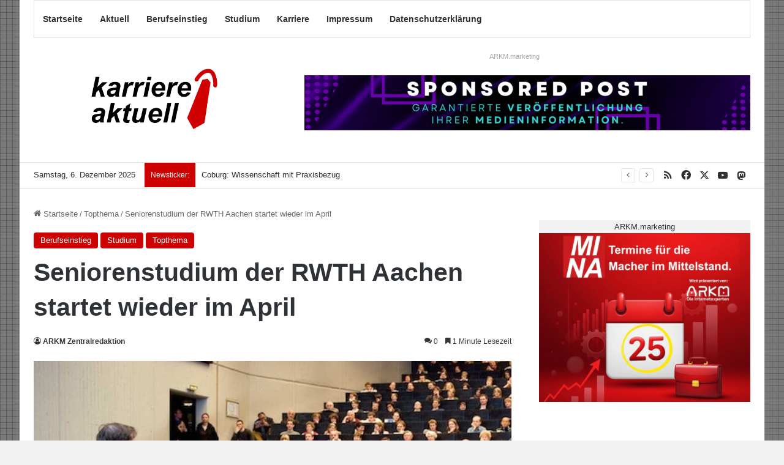

--- FILE ---
content_type: text/html; charset=UTF-8
request_url: https://www.karriere-aktuell.de/seniorenstudium-der-rwth-aachen-startet-wieder-im-april-20170328.html
body_size: 27672
content:
<!DOCTYPE html>
<html lang="de" class="" data-skin="light">
<head>
<meta charset="UTF-8" />
<link rel="profile" href="https://gmpg.org/xfn/11" />
<meta http-equiv='x-dns-prefetch-control' content='on'>
<link rel='dns-prefetch' href='//cdnjs.cloudflare.com' />
<link rel='dns-prefetch' href='//ajax.googleapis.com' />
<link rel='dns-prefetch' href='//s.gravatar.com' />
<link rel='dns-prefetch' href='//www.google-analytics.com' />
<meta name='robots' content='index, follow, max-image-preview:large, max-snippet:-1, max-video-preview:-1' />
<!-- This site is optimized with the Yoast SEO plugin v26.5 - https://yoast.com/wordpress/plugins/seo/ -->
<title>Seniorenstudium der RWTH Aachen startet wieder im April</title>
<link rel="canonical" href="https://www.karriere-aktuell.de/seniorenstudium-der-rwth-aachen-startet-wieder-im-april-20170328.html" />
<meta property="og:locale" content="de_DE" />
<meta property="og:type" content="article" />
<meta property="og:title" content="Seniorenstudium der RWTH Aachen startet wieder im April" />
<meta property="og:description" content="Das Seniorenstudium der RWTH Aachen bietet auch im Sommersemester 2017 wieder eine bunte Vielfalt an Themen und Aktivitäten. Der neue Veranstaltungsplan liegt jetzt vor. Der Schwerpunkt liegt im regulären Lehrangebot aller Fakultäten, die für Seniorenstudierende geöffnet werden. Die RWTH setzt damit auf den Dialog zwischen Jüngeren und Älteren:" />
<meta property="og:url" content="https://www.karriere-aktuell.de/seniorenstudium-der-rwth-aachen-startet-wieder-im-april-20170328.html" />
<meta property="og:site_name" content="Karriere Aktuell" />
<meta property="article:publisher" content="https://www.facebook.com/KarriereAktuell/" />
<meta property="article:published_time" content="2017-03-28T08:32:51+00:00" />
<meta property="og:image" content="https://www.karriere-aktuell.de/wp-content/uploads/2017/03/senioren_studium.jpeg" />
<meta property="og:image:width" content="600" />
<meta property="og:image:height" content="406" />
<meta property="og:image:type" content="image/jpeg" />
<meta name="author" content="ARKM Zentralredaktion" />
<meta name="twitter:card" content="summary_large_image" />
<meta name="twitter:label1" content="Verfasst von" />
<meta name="twitter:data1" content="ARKM Zentralredaktion" />
<meta name="twitter:label2" content="Geschätzte Lesezeit" />
<meta name="twitter:data2" content="2 Minuten" />
<script type="application/ld+json" class="yoast-schema-graph">{"@context":"https://schema.org","@graph":[{"@type":"Article","@id":"https://www.karriere-aktuell.de/seniorenstudium-der-rwth-aachen-startet-wieder-im-april-20170328.html#article","isPartOf":{"@id":"https://www.karriere-aktuell.de/seniorenstudium-der-rwth-aachen-startet-wieder-im-april-20170328.html"},"author":{"name":"ARKM Zentralredaktion","@id":"https://www.karriere-aktuell.de/#/schema/person/6ee33a9eb89edc513a25327e7c0ba289"},"headline":"Seniorenstudium der RWTH Aachen startet wieder im April","datePublished":"2017-03-28T08:32:51+00:00","mainEntityOfPage":{"@id":"https://www.karriere-aktuell.de/seniorenstudium-der-rwth-aachen-startet-wieder-im-april-20170328.html"},"wordCount":381,"commentCount":0,"publisher":{"@id":"https://www.karriere-aktuell.de/#organization"},"image":{"@id":"https://www.karriere-aktuell.de/seniorenstudium-der-rwth-aachen-startet-wieder-im-april-20170328.html#primaryimage"},"thumbnailUrl":"https://www.karriere-aktuell.de/wp-content/uploads/2017/03/senioren_studium.jpeg","keywords":["Anmeldefrist","RWTH Aachen","Seniorenstudium","Sommersemester 2017"],"articleSection":["Berufseinstieg","Studium","Topthema"],"inLanguage":"de","potentialAction":[{"@type":"CommentAction","name":"Comment","target":["https://www.karriere-aktuell.de/seniorenstudium-der-rwth-aachen-startet-wieder-im-april-20170328.html#respond"]}]},{"@type":"WebPage","@id":"https://www.karriere-aktuell.de/seniorenstudium-der-rwth-aachen-startet-wieder-im-april-20170328.html","url":"https://www.karriere-aktuell.de/seniorenstudium-der-rwth-aachen-startet-wieder-im-april-20170328.html","name":"Seniorenstudium der RWTH Aachen startet wieder im April","isPartOf":{"@id":"https://www.karriere-aktuell.de/#website"},"primaryImageOfPage":{"@id":"https://www.karriere-aktuell.de/seniorenstudium-der-rwth-aachen-startet-wieder-im-april-20170328.html#primaryimage"},"image":{"@id":"https://www.karriere-aktuell.de/seniorenstudium-der-rwth-aachen-startet-wieder-im-april-20170328.html#primaryimage"},"thumbnailUrl":"https://www.karriere-aktuell.de/wp-content/uploads/2017/03/senioren_studium.jpeg","datePublished":"2017-03-28T08:32:51+00:00","breadcrumb":{"@id":"https://www.karriere-aktuell.de/seniorenstudium-der-rwth-aachen-startet-wieder-im-april-20170328.html#breadcrumb"},"inLanguage":"de","potentialAction":[{"@type":"ReadAction","target":["https://www.karriere-aktuell.de/seniorenstudium-der-rwth-aachen-startet-wieder-im-april-20170328.html"]}]},{"@type":"ImageObject","inLanguage":"de","@id":"https://www.karriere-aktuell.de/seniorenstudium-der-rwth-aachen-startet-wieder-im-april-20170328.html#primaryimage","url":"https://www.karriere-aktuell.de/wp-content/uploads/2017/03/senioren_studium.jpeg","contentUrl":"https://www.karriere-aktuell.de/wp-content/uploads/2017/03/senioren_studium.jpeg","width":600,"height":406,"caption":"Quelle: RWTH Aachen"},{"@type":"BreadcrumbList","@id":"https://www.karriere-aktuell.de/seniorenstudium-der-rwth-aachen-startet-wieder-im-april-20170328.html#breadcrumb","itemListElement":[{"@type":"ListItem","position":1,"name":"Startseite","item":"https://www.karriere-aktuell.de/"},{"@type":"ListItem","position":2,"name":"Seniorenstudium der RWTH Aachen startet wieder im April"}]},{"@type":"WebSite","@id":"https://www.karriere-aktuell.de/#website","url":"https://www.karriere-aktuell.de/","name":"Karriere Aktuell","description":"Wegweiser auf der Karriereleiter","publisher":{"@id":"https://www.karriere-aktuell.de/#organization"},"potentialAction":[{"@type":"SearchAction","target":{"@type":"EntryPoint","urlTemplate":"https://www.karriere-aktuell.de/?s={search_term_string}"},"query-input":{"@type":"PropertyValueSpecification","valueRequired":true,"valueName":"search_term_string"}}],"inLanguage":"de"},{"@type":"Organization","@id":"https://www.karriere-aktuell.de/#organization","name":"ARKM Online Verlag UG (haftungsbeschränkt)","url":"https://www.karriere-aktuell.de/","logo":{"@type":"ImageObject","inLanguage":"de","@id":"https://www.karriere-aktuell.de/#/schema/logo/image/","url":"https://www.karriere-aktuell.de/wp-content/uploads/2017/02/arkm.png","contentUrl":"https://www.karriere-aktuell.de/wp-content/uploads/2017/02/arkm.png","width":268,"height":105,"caption":"ARKM Online Verlag UG (haftungsbeschränkt)"},"image":{"@id":"https://www.karriere-aktuell.de/#/schema/logo/image/"},"sameAs":["https://www.facebook.com/KarriereAktuell/"]},{"@type":"Person","@id":"https://www.karriere-aktuell.de/#/schema/person/6ee33a9eb89edc513a25327e7c0ba289","name":"ARKM Zentralredaktion"}]}</script>
<!-- / Yoast SEO plugin. -->
<link rel="alternate" type="application/rss+xml" title="Karriere Aktuell &raquo; Feed" href="https://www.karriere-aktuell.de/feed" />
<link rel="alternate" type="application/rss+xml" title="Karriere Aktuell &raquo; Kommentar-Feed" href="https://www.karriere-aktuell.de/comments/feed" />
<link rel="alternate" type="application/rss+xml" title="Karriere Aktuell &raquo; Seniorenstudium der RWTH Aachen startet wieder im April-Kommentar-Feed" href="https://www.karriere-aktuell.de/seniorenstudium-der-rwth-aachen-startet-wieder-im-april-20170328.html/feed" />
<style type="text/css">
:root{				
--tie-preset-gradient-1: linear-gradient(135deg, rgba(6, 147, 227, 1) 0%, rgb(155, 81, 224) 100%);
--tie-preset-gradient-2: linear-gradient(135deg, rgb(122, 220, 180) 0%, rgb(0, 208, 130) 100%);
--tie-preset-gradient-3: linear-gradient(135deg, rgba(252, 185, 0, 1) 0%, rgba(255, 105, 0, 1) 100%);
--tie-preset-gradient-4: linear-gradient(135deg, rgba(255, 105, 0, 1) 0%, rgb(207, 46, 46) 100%);
--tie-preset-gradient-5: linear-gradient(135deg, rgb(238, 238, 238) 0%, rgb(169, 184, 195) 100%);
--tie-preset-gradient-6: linear-gradient(135deg, rgb(74, 234, 220) 0%, rgb(151, 120, 209) 20%, rgb(207, 42, 186) 40%, rgb(238, 44, 130) 60%, rgb(251, 105, 98) 80%, rgb(254, 248, 76) 100%);
--tie-preset-gradient-7: linear-gradient(135deg, rgb(255, 206, 236) 0%, rgb(152, 150, 240) 100%);
--tie-preset-gradient-8: linear-gradient(135deg, rgb(254, 205, 165) 0%, rgb(254, 45, 45) 50%, rgb(107, 0, 62) 100%);
--tie-preset-gradient-9: linear-gradient(135deg, rgb(255, 203, 112) 0%, rgb(199, 81, 192) 50%, rgb(65, 88, 208) 100%);
--tie-preset-gradient-10: linear-gradient(135deg, rgb(255, 245, 203) 0%, rgb(182, 227, 212) 50%, rgb(51, 167, 181) 100%);
--tie-preset-gradient-11: linear-gradient(135deg, rgb(202, 248, 128) 0%, rgb(113, 206, 126) 100%);
--tie-preset-gradient-12: linear-gradient(135deg, rgb(2, 3, 129) 0%, rgb(40, 116, 252) 100%);
--tie-preset-gradient-13: linear-gradient(135deg, #4D34FA, #ad34fa);
--tie-preset-gradient-14: linear-gradient(135deg, #0057FF, #31B5FF);
--tie-preset-gradient-15: linear-gradient(135deg, #FF007A, #FF81BD);
--tie-preset-gradient-16: linear-gradient(135deg, #14111E, #4B4462);
--tie-preset-gradient-17: linear-gradient(135deg, #F32758, #FFC581);
--main-nav-background: #FFFFFF;
--main-nav-secondry-background: rgba(0,0,0,0.03);
--main-nav-primary-color: #0088ff;
--main-nav-contrast-primary-color: #FFFFFF;
--main-nav-text-color: #2c2f34;
--main-nav-secondry-text-color: rgba(0,0,0,0.5);
--main-nav-main-border-color: rgba(0,0,0,0.1);
--main-nav-secondry-border-color: rgba(0,0,0,0.08);
}
</style>
<link rel="alternate" title="oEmbed (JSON)" type="application/json+oembed" href="https://www.karriere-aktuell.de/wp-json/oembed/1.0/embed?url=https%3A%2F%2Fwww.karriere-aktuell.de%2Fseniorenstudium-der-rwth-aachen-startet-wieder-im-april-20170328.html" />
<link rel="alternate" title="oEmbed (XML)" type="text/xml+oembed" href="https://www.karriere-aktuell.de/wp-json/oembed/1.0/embed?url=https%3A%2F%2Fwww.karriere-aktuell.de%2Fseniorenstudium-der-rwth-aachen-startet-wieder-im-april-20170328.html&#038;format=xml" />
<meta name="viewport" content="width=device-width, initial-scale=1.0" /><style id='wp-img-auto-sizes-contain-inline-css' type='text/css'>
img:is([sizes=auto i],[sizes^="auto," i]){contain-intrinsic-size:3000px 1500px}
/*# sourceURL=wp-img-auto-sizes-contain-inline-css */
</style>
<!-- <link rel='stylesheet' id='async_css-css' href='https://www.karriere-aktuell.de/wp-content/plugins/async-social-sharing/assets/css/async-share.css?ver=1763038053' type='text/css' media='all' /> -->
<!-- <link rel='stylesheet' id='contact-form-7-css' href='https://www.karriere-aktuell.de/wp-content/plugins/contact-form-7/includes/css/styles.css?ver=6.1.4' type='text/css' media='all' /> -->
<!-- <link rel='stylesheet' id='borlabs-cookie-css' href='https://www.karriere-aktuell.de/wp-content/cache/borlabs-cookie/borlabs-cookie_1_de.css?ver=2.3.5-16' type='text/css' media='all' /> -->
<!-- <link rel='stylesheet' id='tie-css-base-css' href='https://www.karriere-aktuell.de/wp-content/themes/jannah/assets/css/base.min.css?ver=7.6.3' type='text/css' media='all' /> -->
<!-- <link rel='stylesheet' id='tie-css-styles-css' href='https://www.karriere-aktuell.de/wp-content/themes/jannah/assets/css/style.min.css?ver=7.6.3' type='text/css' media='all' /> -->
<!-- <link rel='stylesheet' id='tie-css-widgets-css' href='https://www.karriere-aktuell.de/wp-content/themes/jannah/assets/css/widgets.min.css?ver=7.6.3' type='text/css' media='all' /> -->
<!-- <link rel='stylesheet' id='tie-css-helpers-css' href='https://www.karriere-aktuell.de/wp-content/themes/jannah/assets/css/helpers.min.css?ver=7.6.3' type='text/css' media='all' /> -->
<!-- <link rel='stylesheet' id='tie-fontawesome5-css' href='https://www.karriere-aktuell.de/wp-content/themes/jannah/assets/css/fontawesome.css?ver=7.6.3' type='text/css' media='all' /> -->
<!-- <link rel='stylesheet' id='tie-css-ilightbox-css' href='https://www.karriere-aktuell.de/wp-content/themes/jannah/assets/ilightbox/dark-skin/skin.css?ver=7.6.3' type='text/css' media='all' /> -->
<!-- <link rel='stylesheet' id='tie-css-shortcodes-css' href='https://www.karriere-aktuell.de/wp-content/themes/jannah/assets/css/plugins/shortcodes.min.css?ver=7.6.3' type='text/css' media='all' /> -->
<!-- <link rel='stylesheet' id='tie-css-single-css' href='https://www.karriere-aktuell.de/wp-content/themes/jannah/assets/css/single.min.css?ver=7.6.3' type='text/css' media='all' /> -->
<link rel="stylesheet" type="text/css" href="//www.karriere-aktuell.de/wp-content/cache/wpfc-minified/2p8jzc2f/4z4h.css" media="all"/>
<!-- <link rel='stylesheet' id='tie-css-print-css' href='https://www.karriere-aktuell.de/wp-content/themes/jannah/assets/css/print.css?ver=7.6.3' type='text/css' media='print' /> -->
<link rel="stylesheet" type="text/css" href="//www.karriere-aktuell.de/wp-content/cache/wpfc-minified/9j12pfd5/4z4h.css" media="print"/>
<!-- <link rel='stylesheet' id='taqyeem-styles-css' href='https://www.karriere-aktuell.de/wp-content/themes/jannah/assets/css/plugins/taqyeem.min.css?ver=7.6.3' type='text/css' media='all' /> -->
<link rel="stylesheet" type="text/css" href="//www.karriere-aktuell.de/wp-content/cache/wpfc-minified/d5lefk5z/4vg4.css" media="all"/>
<style id='taqyeem-styles-inline-css' type='text/css'>
body{font-family: Verdana,Geneva,sans-serif;}.logo-text,h1,h2,h3,h4,h5,h6,.the-subtitle{font-family: Verdana,Geneva,sans-serif;}#main-nav .main-menu > ul > li > a{font-family: Verdana,Geneva,sans-serif;}blockquote p{font-family: Verdana,Geneva,sans-serif;}#the-post .entry-content,#the-post .entry-content p{font-size: 20px;}#tie-body{background-image: url(https://www.karriere-aktuell.de/wp-content/themes/jannah/assets/images/patterns/body-bg21.png);}.background-overlay {background-attachment: fixed;background-color: rgba(0,0,0,0.5);}:root:root{--brand-color: #cd0000;--dark-brand-color: #9b0000;--bright-color: #FFFFFF;--base-color: #2c2f34;}#footer-widgets-container{border-top: 8px solid #cd0000;-webkit-box-shadow: 0 -5px 0 rgba(0,0,0,0.07); -moz-box-shadow: 0 -8px 0 rgba(0,0,0,0.07); box-shadow: 0 -8px 0 rgba(0,0,0,0.07);}#reading-position-indicator{box-shadow: 0 0 10px rgba( 205,0,0,0.7);}:root:root{--brand-color: #cd0000;--dark-brand-color: #9b0000;--bright-color: #FFFFFF;--base-color: #2c2f34;}#footer-widgets-container{border-top: 8px solid #cd0000;-webkit-box-shadow: 0 -5px 0 rgba(0,0,0,0.07); -moz-box-shadow: 0 -8px 0 rgba(0,0,0,0.07); box-shadow: 0 -8px 0 rgba(0,0,0,0.07);}#reading-position-indicator{box-shadow: 0 0 10px rgba( 205,0,0,0.7);}#header-notification-bar{background: var( --tie-preset-gradient-13 );}#header-notification-bar{--tie-buttons-color: #FFFFFF;--tie-buttons-border-color: #FFFFFF;--tie-buttons-hover-color: #e1e1e1;--tie-buttons-hover-text: #000000;}#header-notification-bar{--tie-buttons-text: #000000;}#top-nav .breaking-title{color: #FFFFFF;}#top-nav .breaking-title:before{background-color: #cd0000;}#top-nav .breaking-news-nav li:hover{background-color: #cd0000;border-color: #cd0000;}.social-icons-item .custom-link-1-social-icon{background-color: #333 !important;}.social-icons-item .custom-link-1-social-icon span{color: #333;}@media (max-width: 991px){.side-aside.normal-side{background: #cd0000;background: -webkit-linear-gradient(135deg,#cc3d3d,#cd0000 );background: -moz-linear-gradient(135deg,#cc3d3d,#cd0000 );background: -o-linear-gradient(135deg,#cc3d3d,#cd0000 );background: linear-gradient(135deg,#cd0000,#cc3d3d );}}
/*# sourceURL=taqyeem-styles-inline-css */
</style>
<script src='//www.karriere-aktuell.de/wp-content/cache/wpfc-minified/kwxoljap/4vg4.js' type="text/javascript"></script>
<!-- <script type="text/javascript" src="https://www.karriere-aktuell.de/wp-includes/js/jquery/jquery.min.js?ver=3.7.1" id="jquery-core-js"></script> -->
<!-- <script type="text/javascript" src="https://www.karriere-aktuell.de/wp-includes/js/jquery/jquery-migrate.min.js?ver=3.4.1" id="jquery-migrate-js"></script> -->
<link rel="https://api.w.org/" href="https://www.karriere-aktuell.de/wp-json/" /><link rel="alternate" title="JSON" type="application/json" href="https://www.karriere-aktuell.de/wp-json/wp/v2/posts/24940" /><link rel="EditURI" type="application/rsd+xml" title="RSD" href="https://www.karriere-aktuell.de/xmlrpc.php?rsd" />
<meta name="generator" content="WordPress 6.9" />
<link rel='shortlink' href='https://www.karriere-aktuell.de/?p=24940' />
<script type='text/javascript'>
/* <![CDATA[ */
var taqyeem = {"ajaxurl":"https://www.karriere-aktuell.de/wp-admin/admin-ajax.php" , "your_rating":"Your Rating:"};
/* ]]> */
</script>
<meta http-equiv="X-UA-Compatible" content="IE=edge"><a rel="me" href="https://arkm.social/@karriere_aktuell"> </a>
<link rel="apple-touch-icon" sizes="180x180" href="/apple-touch-icon.png">
<link rel="icon" type="image/png" sizes="32x32" href="/favicon-32x32.png">
<link rel="icon" type="image/png" sizes="16x16" href="/favicon-16x16.png">
<link rel="manifest" href="/site.webmanifest">
<meta name="msapplication-TileColor" content="#da532c">
<meta name="theme-color" content="#ffffff">
<link rel="icon" href="https://www.karriere-aktuell.de/wp-content/uploads/2020/05/cropped-karriere.aktuell.fav_.icon-01-32x32.png" sizes="32x32" />
<link rel="icon" href="https://www.karriere-aktuell.de/wp-content/uploads/2020/05/cropped-karriere.aktuell.fav_.icon-01-192x192.png" sizes="192x192" />
<link rel="apple-touch-icon" href="https://www.karriere-aktuell.de/wp-content/uploads/2020/05/cropped-karriere.aktuell.fav_.icon-01-180x180.png" />
<meta name="msapplication-TileImage" content="https://www.karriere-aktuell.de/wp-content/uploads/2020/05/cropped-karriere.aktuell.fav_.icon-01-270x270.png" />
<style id='global-styles-inline-css' type='text/css'>
:root{--wp--preset--aspect-ratio--square: 1;--wp--preset--aspect-ratio--4-3: 4/3;--wp--preset--aspect-ratio--3-4: 3/4;--wp--preset--aspect-ratio--3-2: 3/2;--wp--preset--aspect-ratio--2-3: 2/3;--wp--preset--aspect-ratio--16-9: 16/9;--wp--preset--aspect-ratio--9-16: 9/16;--wp--preset--color--black: #000000;--wp--preset--color--cyan-bluish-gray: #abb8c3;--wp--preset--color--white: #ffffff;--wp--preset--color--pale-pink: #f78da7;--wp--preset--color--vivid-red: #cf2e2e;--wp--preset--color--luminous-vivid-orange: #ff6900;--wp--preset--color--luminous-vivid-amber: #fcb900;--wp--preset--color--light-green-cyan: #7bdcb5;--wp--preset--color--vivid-green-cyan: #00d084;--wp--preset--color--pale-cyan-blue: #8ed1fc;--wp--preset--color--vivid-cyan-blue: #0693e3;--wp--preset--color--vivid-purple: #9b51e0;--wp--preset--color--global-color: #cd0000;--wp--preset--gradient--vivid-cyan-blue-to-vivid-purple: linear-gradient(135deg,rgb(6,147,227) 0%,rgb(155,81,224) 100%);--wp--preset--gradient--light-green-cyan-to-vivid-green-cyan: linear-gradient(135deg,rgb(122,220,180) 0%,rgb(0,208,130) 100%);--wp--preset--gradient--luminous-vivid-amber-to-luminous-vivid-orange: linear-gradient(135deg,rgb(252,185,0) 0%,rgb(255,105,0) 100%);--wp--preset--gradient--luminous-vivid-orange-to-vivid-red: linear-gradient(135deg,rgb(255,105,0) 0%,rgb(207,46,46) 100%);--wp--preset--gradient--very-light-gray-to-cyan-bluish-gray: linear-gradient(135deg,rgb(238,238,238) 0%,rgb(169,184,195) 100%);--wp--preset--gradient--cool-to-warm-spectrum: linear-gradient(135deg,rgb(74,234,220) 0%,rgb(151,120,209) 20%,rgb(207,42,186) 40%,rgb(238,44,130) 60%,rgb(251,105,98) 80%,rgb(254,248,76) 100%);--wp--preset--gradient--blush-light-purple: linear-gradient(135deg,rgb(255,206,236) 0%,rgb(152,150,240) 100%);--wp--preset--gradient--blush-bordeaux: linear-gradient(135deg,rgb(254,205,165) 0%,rgb(254,45,45) 50%,rgb(107,0,62) 100%);--wp--preset--gradient--luminous-dusk: linear-gradient(135deg,rgb(255,203,112) 0%,rgb(199,81,192) 50%,rgb(65,88,208) 100%);--wp--preset--gradient--pale-ocean: linear-gradient(135deg,rgb(255,245,203) 0%,rgb(182,227,212) 50%,rgb(51,167,181) 100%);--wp--preset--gradient--electric-grass: linear-gradient(135deg,rgb(202,248,128) 0%,rgb(113,206,126) 100%);--wp--preset--gradient--midnight: linear-gradient(135deg,rgb(2,3,129) 0%,rgb(40,116,252) 100%);--wp--preset--font-size--small: 13px;--wp--preset--font-size--medium: 20px;--wp--preset--font-size--large: 36px;--wp--preset--font-size--x-large: 42px;--wp--preset--spacing--20: 0.44rem;--wp--preset--spacing--30: 0.67rem;--wp--preset--spacing--40: 1rem;--wp--preset--spacing--50: 1.5rem;--wp--preset--spacing--60: 2.25rem;--wp--preset--spacing--70: 3.38rem;--wp--preset--spacing--80: 5.06rem;--wp--preset--shadow--natural: 6px 6px 9px rgba(0, 0, 0, 0.2);--wp--preset--shadow--deep: 12px 12px 50px rgba(0, 0, 0, 0.4);--wp--preset--shadow--sharp: 6px 6px 0px rgba(0, 0, 0, 0.2);--wp--preset--shadow--outlined: 6px 6px 0px -3px rgb(255, 255, 255), 6px 6px rgb(0, 0, 0);--wp--preset--shadow--crisp: 6px 6px 0px rgb(0, 0, 0);}:where(.is-layout-flex){gap: 0.5em;}:where(.is-layout-grid){gap: 0.5em;}body .is-layout-flex{display: flex;}.is-layout-flex{flex-wrap: wrap;align-items: center;}.is-layout-flex > :is(*, div){margin: 0;}body .is-layout-grid{display: grid;}.is-layout-grid > :is(*, div){margin: 0;}:where(.wp-block-columns.is-layout-flex){gap: 2em;}:where(.wp-block-columns.is-layout-grid){gap: 2em;}:where(.wp-block-post-template.is-layout-flex){gap: 1.25em;}:where(.wp-block-post-template.is-layout-grid){gap: 1.25em;}.has-black-color{color: var(--wp--preset--color--black) !important;}.has-cyan-bluish-gray-color{color: var(--wp--preset--color--cyan-bluish-gray) !important;}.has-white-color{color: var(--wp--preset--color--white) !important;}.has-pale-pink-color{color: var(--wp--preset--color--pale-pink) !important;}.has-vivid-red-color{color: var(--wp--preset--color--vivid-red) !important;}.has-luminous-vivid-orange-color{color: var(--wp--preset--color--luminous-vivid-orange) !important;}.has-luminous-vivid-amber-color{color: var(--wp--preset--color--luminous-vivid-amber) !important;}.has-light-green-cyan-color{color: var(--wp--preset--color--light-green-cyan) !important;}.has-vivid-green-cyan-color{color: var(--wp--preset--color--vivid-green-cyan) !important;}.has-pale-cyan-blue-color{color: var(--wp--preset--color--pale-cyan-blue) !important;}.has-vivid-cyan-blue-color{color: var(--wp--preset--color--vivid-cyan-blue) !important;}.has-vivid-purple-color{color: var(--wp--preset--color--vivid-purple) !important;}.has-black-background-color{background-color: var(--wp--preset--color--black) !important;}.has-cyan-bluish-gray-background-color{background-color: var(--wp--preset--color--cyan-bluish-gray) !important;}.has-white-background-color{background-color: var(--wp--preset--color--white) !important;}.has-pale-pink-background-color{background-color: var(--wp--preset--color--pale-pink) !important;}.has-vivid-red-background-color{background-color: var(--wp--preset--color--vivid-red) !important;}.has-luminous-vivid-orange-background-color{background-color: var(--wp--preset--color--luminous-vivid-orange) !important;}.has-luminous-vivid-amber-background-color{background-color: var(--wp--preset--color--luminous-vivid-amber) !important;}.has-light-green-cyan-background-color{background-color: var(--wp--preset--color--light-green-cyan) !important;}.has-vivid-green-cyan-background-color{background-color: var(--wp--preset--color--vivid-green-cyan) !important;}.has-pale-cyan-blue-background-color{background-color: var(--wp--preset--color--pale-cyan-blue) !important;}.has-vivid-cyan-blue-background-color{background-color: var(--wp--preset--color--vivid-cyan-blue) !important;}.has-vivid-purple-background-color{background-color: var(--wp--preset--color--vivid-purple) !important;}.has-black-border-color{border-color: var(--wp--preset--color--black) !important;}.has-cyan-bluish-gray-border-color{border-color: var(--wp--preset--color--cyan-bluish-gray) !important;}.has-white-border-color{border-color: var(--wp--preset--color--white) !important;}.has-pale-pink-border-color{border-color: var(--wp--preset--color--pale-pink) !important;}.has-vivid-red-border-color{border-color: var(--wp--preset--color--vivid-red) !important;}.has-luminous-vivid-orange-border-color{border-color: var(--wp--preset--color--luminous-vivid-orange) !important;}.has-luminous-vivid-amber-border-color{border-color: var(--wp--preset--color--luminous-vivid-amber) !important;}.has-light-green-cyan-border-color{border-color: var(--wp--preset--color--light-green-cyan) !important;}.has-vivid-green-cyan-border-color{border-color: var(--wp--preset--color--vivid-green-cyan) !important;}.has-pale-cyan-blue-border-color{border-color: var(--wp--preset--color--pale-cyan-blue) !important;}.has-vivid-cyan-blue-border-color{border-color: var(--wp--preset--color--vivid-cyan-blue) !important;}.has-vivid-purple-border-color{border-color: var(--wp--preset--color--vivid-purple) !important;}.has-vivid-cyan-blue-to-vivid-purple-gradient-background{background: var(--wp--preset--gradient--vivid-cyan-blue-to-vivid-purple) !important;}.has-light-green-cyan-to-vivid-green-cyan-gradient-background{background: var(--wp--preset--gradient--light-green-cyan-to-vivid-green-cyan) !important;}.has-luminous-vivid-amber-to-luminous-vivid-orange-gradient-background{background: var(--wp--preset--gradient--luminous-vivid-amber-to-luminous-vivid-orange) !important;}.has-luminous-vivid-orange-to-vivid-red-gradient-background{background: var(--wp--preset--gradient--luminous-vivid-orange-to-vivid-red) !important;}.has-very-light-gray-to-cyan-bluish-gray-gradient-background{background: var(--wp--preset--gradient--very-light-gray-to-cyan-bluish-gray) !important;}.has-cool-to-warm-spectrum-gradient-background{background: var(--wp--preset--gradient--cool-to-warm-spectrum) !important;}.has-blush-light-purple-gradient-background{background: var(--wp--preset--gradient--blush-light-purple) !important;}.has-blush-bordeaux-gradient-background{background: var(--wp--preset--gradient--blush-bordeaux) !important;}.has-luminous-dusk-gradient-background{background: var(--wp--preset--gradient--luminous-dusk) !important;}.has-pale-ocean-gradient-background{background: var(--wp--preset--gradient--pale-ocean) !important;}.has-electric-grass-gradient-background{background: var(--wp--preset--gradient--electric-grass) !important;}.has-midnight-gradient-background{background: var(--wp--preset--gradient--midnight) !important;}.has-small-font-size{font-size: var(--wp--preset--font-size--small) !important;}.has-medium-font-size{font-size: var(--wp--preset--font-size--medium) !important;}.has-large-font-size{font-size: var(--wp--preset--font-size--large) !important;}.has-x-large-font-size{font-size: var(--wp--preset--font-size--x-large) !important;}
/*# sourceURL=global-styles-inline-css */
</style>
</head>
<body data-rsssl=1 id="tie-body" class="wp-singular post-template-default single single-post postid-24940 single-format-standard wp-theme-jannah tie-no-js boxed-layout wrapper-has-shadow block-head-1 magazine2 is-thumb-overlay-disabled is-desktop is-header-layout-3 has-header-ad sidebar-right has-sidebar post-layout-1 narrow-title-narrow-media has-mobile-share post-has-toggle">
<div class="background-overlay">
<div id="tie-container" class="site tie-container">
<div id="tie-wrapper">
<header id="theme-header" class="theme-header header-layout-3 main-nav-light main-nav-default-light main-nav-above main-nav-boxed has-stream-item top-nav-active top-nav-light top-nav-default-light top-nav-below has-normal-width-logo mobile-header-centered">
<div class="main-nav-wrapper">
<nav id="main-nav"  class="main-nav header-nav menu-style-default menu-style-solid-bg"  aria-label="Primäre Navigation">
<div class="container">
<div class="main-menu-wrapper">
<div id="menu-components-wrap">
<div class="main-menu main-menu-wrap">
<div id="main-nav-menu" class="main-menu header-menu"><ul id="menu-top" class="menu"><li id="menu-item-25472" class="menu-item menu-item-type-custom menu-item-object-custom menu-item-home menu-item-25472"><a href="https://www.karriere-aktuell.de/">Startseite</a></li>
<li id="menu-item-25468" class="menu-item menu-item-type-taxonomy menu-item-object-category menu-item-25468"><a href="https://www.karriere-aktuell.de/de/allgemein">Aktuell</a></li>
<li id="menu-item-25469" class="menu-item menu-item-type-taxonomy menu-item-object-category current-post-ancestor current-menu-parent current-post-parent menu-item-25469"><a href="https://www.karriere-aktuell.de/de/berufseinstieg">Berufseinstieg</a></li>
<li id="menu-item-25471" class="menu-item menu-item-type-taxonomy menu-item-object-category current-post-ancestor current-menu-parent current-post-parent menu-item-25471"><a href="https://www.karriere-aktuell.de/de/studium">Studium</a></li>
<li id="menu-item-25470" class="menu-item menu-item-type-taxonomy menu-item-object-category menu-item-25470"><a href="https://www.karriere-aktuell.de/de/karriere-2">Karriere</a></li>
<li id="menu-item-18" class="menu-item menu-item-type-post_type menu-item-object-page menu-item-18"><a href="https://www.karriere-aktuell.de/impressum">Impressum</a></li>
<li id="menu-item-25350" class="menu-item menu-item-type-post_type menu-item-object-page menu-item-privacy-policy menu-item-25350"><a href="https://www.karriere-aktuell.de/datenschutzerklaerung">Datenschutzerklärung</a></li>
</ul></div>					</div><!-- .main-menu /-->
<ul class="components"></ul><!-- Components -->
</div><!-- #menu-components-wrap /-->
</div><!-- .main-menu-wrapper /-->
</div><!-- .container /-->
</nav><!-- #main-nav /-->
</div><!-- .main-nav-wrapper /-->
<div class="container header-container">
<div class="tie-row logo-row">
<div class="logo-wrapper">
<div class="tie-col-md-4 logo-container clearfix">
<div id="mobile-header-components-area_1" class="mobile-header-components"></div>
<div id="logo" class="image-logo" >
<a title="Karriere Aktuell" href="https://www.karriere-aktuell.de/">
<picture class="tie-logo-default tie-logo-picture">
<source class="tie-logo-source-default tie-logo-source" srcset="https://www.karriere-aktuell.de/wp-content/uploads/2020/05/karriere.aktuell-logo-website.png">
<img class="tie-logo-img-default tie-logo-img" src="https://www.karriere-aktuell.de/wp-content/uploads/2020/05/karriere.aktuell-logo-website.png" alt="Karriere Aktuell" width="400" height="130" style="max-height:130px; width: auto;" />
</picture>
</a>
</div><!-- #logo /-->
<div id="mobile-header-components-area_2" class="mobile-header-components"><ul class="components"><li class="mobile-component_menu custom-menu-link"><a href="#" id="mobile-menu-icon" class=""><span class="tie-mobile-menu-icon nav-icon is-layout-1"></span><span class="screen-reader-text">Auswahl</span></a></li></ul></div>			</div><!-- .tie-col /-->
</div><!-- .logo-wrapper /-->
<div class="tie-col-md-8 stream-item stream-item-top-wrapper"><div class="stream-item-top"><a title="ARKM.marketing" href="https://arkm.marketing/" rel="nofollow noopener" target="_blank" class="stream-title">ARKM.marketing</a><div class="stream-item-size" style="">
<div class="stream-item stream-item-in-post stream-item-in-post-1"><a href="https://arkm.marketing/medien/karriere-aktuell.de/bs/link/" target="_blank" rel="noopener noreferrer">
<img src="https://www.arkm.marketing/medien/karriere-aktuell.de/bs/bs.gif" alt="ARKM.marketing" width="728" height="90" style="border: none;">
</a>
</div>
</div></div></div><!-- .tie-col /-->
</div><!-- .tie-row /-->
</div><!-- .container /-->
<nav id="top-nav"  class="has-date-breaking-components top-nav header-nav has-breaking-news" aria-label="Sekundäre Navigation">
<div class="container">
<div class="topbar-wrapper">
<div class="topbar-today-date">
Samstag, 6. Dezember 2025					</div>
<div class="tie-alignleft">
<div class="breaking controls-is-active">
<span class="breaking-title">
<span class="tie-icon-bolt breaking-icon" aria-hidden="true"></span>
<span class="breaking-title-text">Newsticker:</span>
</span>
<ul id="breaking-news-in-header" class="breaking-news" data-type="reveal" data-arrows="true">
<li class="news-item">
<a href="https://www.karriere-aktuell.de/coburg-wissenschaft-mit-praxisbezug-20251206.html">Coburg: Wissenschaft mit Praxisbezug</a>
</li>
<li class="news-item">
<a href="https://www.karriere-aktuell.de/unternehmensnachfolge-vom-kollegen-zum-chef-20250813.html">Unternehmensnachfolge: Vom Kollegen zum Chef</a>
</li>
<li class="news-item">
<a href="https://www.karriere-aktuell.de/fehlerhafte-pruefungen-und-was-du-tun-kannst-20250707.html">Fehlerhafte Prüfungen und was du tun kannst – Deine Rechte als Studierende</a>
</li>
<li class="news-item">
<a href="https://www.karriere-aktuell.de/mut-zur-luecke-warum-sich-eine-initiativbewerbung-lohnt-20250703.html">Mut zur Lücke – Warum sich Initiativbewerbungen lohnen</a>
</li>
<li class="news-item">
<a href="https://www.karriere-aktuell.de/was-menschen-bereuen-die-zu-lange-im-falschen-job-waren-20250627.html">Was Menschen bereuen, die zu lange im falschen Job waren</a>
</li>
</ul>
</div><!-- #breaking /-->
</div><!-- .tie-alignleft /-->
<div class="tie-alignright">
<ul class="components"> <li class="social-icons-item"><a class="social-link rss-social-icon" rel="external noopener nofollow" target="_blank" href="https://www.karriere-aktuell.de/rss/"><span class="tie-social-icon tie-icon-feed"></span><span class="screen-reader-text">RSS</span></a></li><li class="social-icons-item"><a class="social-link facebook-social-icon" rel="external noopener nofollow" target="_blank" href="https://www.facebook.com/KarriereAktuell"><span class="tie-social-icon tie-icon-facebook"></span><span class="screen-reader-text">Facebook</span></a></li><li class="social-icons-item"><a class="social-link twitter-social-icon" rel="external noopener nofollow" target="_blank" href="https://twitter.com/karriereaktuell"><span class="tie-social-icon tie-icon-twitter"></span><span class="screen-reader-text">X</span></a></li><li class="social-icons-item"><a class="social-link youtube-social-icon" rel="external noopener nofollow" target="_blank" href="https://www.youtube.com/user/arkmtv/"><span class="tie-social-icon tie-icon-youtube"></span><span class="screen-reader-text">YouTube</span></a></li><li class="social-icons-item"><a class="social-link social-custom-link custom-link-1-social-icon" rel="external noopener nofollow" target="_blank" href="https://arkm.social/@karriere_aktuell"><span class="tie-social-icon fab fa-mastodon"></span><span class="screen-reader-text">Mastodon</span></a></li> </ul><!-- Components -->			</div><!-- .tie-alignright /-->
</div><!-- .topbar-wrapper /-->
</div><!-- .container /-->
</nav><!-- #top-nav /-->
</header>
<div id="content" class="site-content container"><div id="main-content-row" class="tie-row main-content-row">
<div class="main-content tie-col-md-8 tie-col-xs-12" role="main">
<article id="the-post" class="container-wrapper post-content tie-standard">
<header class="entry-header-outer">
<nav id="breadcrumb"><a href="https://www.karriere-aktuell.de/"><span class="tie-icon-home" aria-hidden="true"></span> Startseite</a><em class="delimiter">/</em><a href="https://www.karriere-aktuell.de/de/topthema">Topthema</a><em class="delimiter">/</em><span class="current">Seniorenstudium der RWTH Aachen startet wieder im April</span></nav><script type="application/ld+json">{"@context":"http:\/\/schema.org","@type":"BreadcrumbList","@id":"#Breadcrumb","itemListElement":[{"@type":"ListItem","position":1,"item":{"name":"Startseite","@id":"https:\/\/www.karriere-aktuell.de\/"}},{"@type":"ListItem","position":2,"item":{"name":"Topthema","@id":"https:\/\/www.karriere-aktuell.de\/de\/topthema"}}]}</script>
<div class="entry-header">
<span class="post-cat-wrap"><a class="post-cat tie-cat-7" href="https://www.karriere-aktuell.de/de/berufseinstieg">Berufseinstieg</a><a class="post-cat tie-cat-6" href="https://www.karriere-aktuell.de/de/studium">Studium</a><a class="post-cat tie-cat-413" href="https://www.karriere-aktuell.de/de/topthema">Topthema</a></span>
<h1 class="post-title entry-title">
Seniorenstudium der RWTH Aachen startet wieder im April		</h1>
<div class="single-post-meta post-meta clearfix"><span class="author-meta single-author no-avatars"><span class="meta-item meta-author-wrapper meta-author-17"><span class="meta-author"><a href="https://www.karriere-aktuell.de/author/alexandra" class="author-name tie-icon" title="ARKM Zentralredaktion">ARKM Zentralredaktion</a></span></span></span><div class="tie-alignright"><span class="meta-comment tie-icon meta-item fa-before">0</span><span class="meta-reading-time meta-item"><span class="tie-icon-bookmark" aria-hidden="true"></span> 1 Minute Lesezeit</span> </div></div><!-- .post-meta -->	</div><!-- .entry-header /-->
</header><!-- .entry-header-outer /-->
<div  class="featured-area"><div class="featured-area-inner"><figure class="single-featured-image"><img width="600" height="406" src="https://www.karriere-aktuell.de/wp-content/uploads/2017/03/senioren_studium.jpeg" class="attachment-jannah-image-post size-jannah-image-post wp-post-image" alt="" data-main-img="1" decoding="async" fetchpriority="high" srcset="https://www.karriere-aktuell.de/wp-content/uploads/2017/03/senioren_studium.jpeg 600w, https://www.karriere-aktuell.de/wp-content/uploads/2017/03/senioren_studium-280x189.jpeg 280w, https://www.karriere-aktuell.de/wp-content/uploads/2017/03/senioren_studium-500x338.jpeg 500w, https://www.karriere-aktuell.de/wp-content/uploads/2017/03/senioren_studium-134x90.jpeg 134w" sizes="(max-width: 600px) 100vw, 600px" />
<figcaption class="single-caption-text">
<span class="tie-icon-camera" aria-hidden="true"></span> Quelle: RWTH Aachen
</figcaption>
</figure></div></div>
<div class="entry-content entry clearfix">
<p style="text-align: justify;">Das Seniorenstudium der RWTH Aachen bietet auch im Sommersemester 2017 wieder eine bunte Vielfalt an Themen und Aktivitäten. Der neue Veranstaltungsplan liegt jetzt vor.</p>
<figure id="attachment_24941" aria-describedby="caption-attachment-24941" style="width: 600px" class="wp-caption aligncenter"><img decoding="async" class="size-full wp-image-24941" src="https://www.karriere-aktuell.de/wp-content/uploads/2017/03/senioren_studium.jpeg" alt="" width="600" height="406" srcset="https://www.karriere-aktuell.de/wp-content/uploads/2017/03/senioren_studium.jpeg 600w, https://www.karriere-aktuell.de/wp-content/uploads/2017/03/senioren_studium-280x189.jpeg 280w, https://www.karriere-aktuell.de/wp-content/uploads/2017/03/senioren_studium-500x338.jpeg 500w, https://www.karriere-aktuell.de/wp-content/uploads/2017/03/senioren_studium-134x90.jpeg 134w" sizes="(max-width: 600px) 100vw, 600px" /><figcaption id="caption-attachment-24941" class="wp-caption-text">Quelle: RWTH Aachen</figcaption></figure>
<p style="text-align: justify;">Der Schwerpunkt liegt im regulären Lehrangebot aller Fakultäten, die für Seniorenstudierende geöffnet werden. Die RWTH setzt damit auf den Dialog zwischen Jüngeren und Älteren, von dem beide Seiten profitieren können. Zusätzlich werden Veranstaltungen von Lehrenden ausschließlich für Teilnehmende am Seniorenstudium angeboten.</p><div class="stream-item stream-item-in-post stream-item-inline-post aligncenter"><div class="stream-item-size" style=""><style>
body {
background-color: #f2f2f2; /* Graue Hintergrundfarbe */
}
.image-container {
background-color: #f2f2f2; /* Hintergrundfarbe des Bildcontainers */
       padding: 20px; /* Abstand um das Bild */
       border-radius: 20px; /* Abrundung der Ecken */
       box-shadow: 0 4px 4px rgba(0, 0, 0, 0.1); /* Schatten um den Bildcontainer */
}
</style>
<div class="image-container">
      
<div class="stream-item stream-item-in-post stream-item-in-post-4"><a href="https://arkm.marketing/medien/karriere-aktuell.de/nb/link/" target="_blank" rel="noopener noreferrer">
<img decoding="async" src="https://www.arkm.marketing/medien/karriere-aktuell.de/nb/nb.gif" alt="ARKM.marketing" width="580" height="400" style="border: none;">
</a>
</div>
<br>
</div><br>
</div></div>
<p style="text-align: justify;">Wie in jedem Semester lockt das beliebte Mittwoch-Seminar mit Beiträgen aus verschiedenen Fakultäten. Die Vorträge decken von „Mohammed und Karl der Große. Wie der Islam nach Europa kam“ über „Die (Kultur-)Geschichte des Schlafes“ bis zu „Gewalt in Theorie und Praxis“ ein breites Themenspektrum ab und bieten anschließend Raum für Diskussionen.</p>
<p style="text-align: justify;">Angeboten werden auch Arbeitsgemeinschaften und Gesprächskreise, die von Seniorenstudierenden organisiert und geleitet werden. Zudem steht eine Exkursion zum Tuchwerk Aachen auf dem Programm.</p>
<p style="text-align: justify;">Für 100 Euro pro Semester – eine Beitragsbefreiung ist in begründeten Einzelfällen möglich – kann aus der gesamten Palette gewählt und ein fächerübergreifender Stundenplan zusammengestellt werden. Nur für wenige Kurse wird eine zusätzliche Kostenumlage erhoben. Als Gasthörer und -hörerinnen ist es nicht notwendig, sich für einen bestimmten Studiengang zu entscheiden. Teilnehmen kann jeder, unabhängig vom Alter, egal ob mit oder ohne Abitur. Ein akademischer Abschluss wird allerdings nicht verliehen, da hierzu ein reguläres Studium erforderlich wäre.</p>
<p style="text-align: justify;">Das Seniorenstudium startet im Sommersemester 2017 mit der Orientierungsveranstaltung am Dienstag, 18. April 2017, 10.00 bis 12.30 Uhr, im Seminarraum 603, 6. Etage, HKW 5 (ehem. Heizkraftwerk), Wüllnerstraße 1, in Aachen. Anschließend findet eine Führung durch den Kernbereich der Hochschule statt.</p>
<p style="text-align: justify;">Die Anmeldefrist begann am 20. März und endet am 28. April 2017. Anmeldeunterlagen und Überweisungsträger sind dem Veranstaltungsplan beigefügt. Bereits in den beiden letzten Semestern zugelassenen Seniorenstudierenden wird die Broschüre zugesandt. Darüber hinaus liegt sie in Banken, bei einigen Geschäftsstellen der Sparkasse und in Buchhandlungen im Stadtgebiet aus. Sie ist zudem in der Serviceeinrichtung Studierendensekretariat im SuperC, Templergraben 57, und im RWTH-Shop im Hauptgebäude, Templergraben 55, erhältlich. Außerdem ist sie im Internet unter rwth-aachen.de/seniorenstudium abrufbar.</p>
<p><em>Quelle: RWTH Aachen</em></p>
<div class="stream-item stream-item-below-post-content"><a title="ARKM.marketing" href="https://arkm.marketing" rel="nofollow noopener" target="_blank" class="stream-title">ARKM.marketing</a><div class="stream-item-size" style=""><style>
body {
background-color: #f2f2f2; /* Graue Hintergrundfarbe */
}
.image-container {
background-color: #f2f2f2; /* Hintergrundfarbe des Bildcontainers */
       padding: 20px; /* Abstand um das Bild */
       border-radius: 20px; /* Abrundung der Ecken */
       box-shadow: 0 4px 4px rgba(0, 0, 0, 0.1); /* Schatten um den Bildcontainer */
}
</style>
<div class="image-container">
      
<div class="stream-item stream-item-in-post stream-item-in-post-5"><a href="https://arkm.marketing/medien/karriere-aktuell.de/nb2/link/" target="_blank" rel="noopener noreferrer">
<img src="https://www.arkm.marketing/medien/karriere-aktuell.de/nb2/nb.gif" alt="ARKM.marketing" width="580" height="400" style="border: none;">
</a>
</div>
<br>
</div><br>
</div></div><div class="post-bottom-meta post-bottom-tags post-tags-modern"><div class="post-bottom-meta-title"><span class="tie-icon-tags" aria-hidden="true"></span> Schlagwörter</div><span class="tagcloud"><a href="https://www.karriere-aktuell.de/tags/anmeldefrist" rel="tag">Anmeldefrist</a> <a href="https://www.karriere-aktuell.de/tags/rwth-aachen" rel="tag">RWTH Aachen</a> <a href="https://www.karriere-aktuell.de/tags/seniorenstudium" rel="tag">Seniorenstudium</a> <a href="https://www.karriere-aktuell.de/tags/sommersemester-2017" rel="tag">Sommersemester 2017</a></span></div>
</div><!-- .entry-content /-->
<div id="post-extra-info">
<div class="theiaStickySidebar">
<div class="single-post-meta post-meta clearfix"><span class="author-meta single-author no-avatars"><span class="meta-item meta-author-wrapper meta-author-17"><span class="meta-author"><a href="https://www.karriere-aktuell.de/author/alexandra" class="author-name tie-icon" title="ARKM Zentralredaktion">ARKM Zentralredaktion</a></span></span></span><div class="tie-alignright"><span class="meta-comment tie-icon meta-item fa-before">0</span><span class="meta-reading-time meta-item"><span class="tie-icon-bookmark" aria-hidden="true"></span> 1 Minute Lesezeit</span> </div></div><!-- .post-meta -->
</div>
</div>
<div class="clearfix"></div>
<script id="tie-schema-json" type="application/ld+json">{"@context":"http:\/\/schema.org","@type":"Article","dateCreated":"2017-03-28T10:32:51+02:00","datePublished":"2017-03-28T10:32:51+02:00","dateModified":"2017-03-21T09:31:34+01:00","headline":"Seniorenstudium der RWTH Aachen startet wieder im April","name":"Seniorenstudium der RWTH Aachen startet wieder im April","keywords":"Anmeldefrist,RWTH Aachen,Seniorenstudium,Sommersemester 2017","url":"https:\/\/www.karriere-aktuell.de\/seniorenstudium-der-rwth-aachen-startet-wieder-im-april-20170328.html","description":"Das Seniorenstudium der RWTH Aachen bietet auch im Sommersemester 2017 wieder eine bunte Vielfalt an Themen und Aktivit\u00e4ten. Der neue Veranstaltungsplan liegt jetzt vor. Der Schwerpunkt liegt im regul","copyrightYear":"2017","articleSection":"Berufseinstieg,Studium,Topthema","articleBody":"Das Seniorenstudium der RWTH Aachen bietet auch im Sommersemester 2017 wieder eine bunte Vielfalt an Themen und Aktivit\u00e4ten. Der neue Veranstaltungsplan liegt jetzt vor.\r\n\r\n\r\n\r\nDer Schwerpunkt liegt im regul\u00e4ren Lehrangebot aller Fakult\u00e4ten, die f\u00fcr Seniorenstudierende ge\u00f6ffnet werden. Die RWTH setzt damit auf den Dialog zwischen J\u00fcngeren und \u00c4lteren, von dem beide Seiten profitieren k\u00f6nnen. Zus\u00e4tzlich werden Veranstaltungen von Lehrenden ausschlie\u00dflich f\u00fcr Teilnehmende am Seniorenstudium angeboten.\r\nWie in jedem Semester lockt das beliebte Mittwoch-Seminar mit Beitr\u00e4gen aus verschiedenen Fakult\u00e4ten. Die Vortr\u00e4ge decken von \u201eMohammed und Karl der Gro\u00dfe. Wie der Islam nach Europa kam\u201c \u00fcber \u201eDie (Kultur-)Geschichte des Schlafes\u201c bis zu \u201eGewalt in Theorie und Praxis\u201c ein breites Themenspektrum ab und bieten anschlie\u00dfend Raum f\u00fcr Diskussionen.\r\nAngeboten werden auch Arbeitsgemeinschaften und Gespr\u00e4chskreise, die von Seniorenstudierenden organisiert und geleitet werden. Zudem steht eine Exkursion zum Tuchwerk Aachen auf dem Programm.\r\nF\u00fcr 100 Euro pro Semester \u2013 eine Beitragsbefreiung ist in begr\u00fcndeten Einzelf\u00e4llen m\u00f6glich \u2013 kann aus der gesamten Palette gew\u00e4hlt und ein f\u00e4cher\u00fcbergreifender Stundenplan zusammengestellt werden. Nur f\u00fcr wenige Kurse wird eine zus\u00e4tzliche Kostenumlage erhoben. Als Gasth\u00f6rer und -h\u00f6rerinnen ist es nicht notwendig, sich f\u00fcr einen bestimmten Studiengang zu entscheiden. Teilnehmen kann jeder, unabh\u00e4ngig vom Alter, egal ob mit oder ohne Abitur. Ein akademischer Abschluss wird allerdings nicht verliehen, da hierzu ein regul\u00e4res Studium erforderlich w\u00e4re.\r\nDas Seniorenstudium startet im Sommersemester 2017 mit der Orientierungsveranstaltung am Dienstag, 18. April 2017, 10.00 bis 12.30 Uhr, im Seminarraum 603, 6. Etage, HKW 5 (ehem. Heizkraftwerk), W\u00fcllnerstra\u00dfe 1, in Aachen. Anschlie\u00dfend findet eine F\u00fchrung durch den Kernbereich der Hochschule statt.\r\nDie Anmeldefrist begann\u00a0am 20. M\u00e4rz und endet am 28. April 2017. Anmeldeunterlagen und \u00dcberweisungstr\u00e4ger sind dem Veranstaltungsplan beigef\u00fcgt. Bereits in den beiden letzten Semestern zugelassenen Seniorenstudierenden wird die Brosch\u00fcre zugesandt. Dar\u00fcber hinaus liegt sie in Banken, bei einigen Gesch\u00e4ftsstellen der Sparkasse und in Buchhandlungen im Stadtgebiet aus. Sie ist zudem in der Serviceeinrichtung Studierendensekretariat im SuperC, Templergraben 57, und im RWTH-Shop im Hauptgeb\u00e4ude, Templergraben 55, erh\u00e4ltlich. Au\u00dferdem ist sie im Internet unter rwth-aachen.de\/seniorenstudium abrufbar.\r\nQuelle: RWTH Aachen","publisher":{"@id":"#Publisher","@type":"Organization","name":"Karriere Aktuell","logo":{"@type":"ImageObject","url":"https:\/\/www.karriere-aktuell.de\/wp-content\/uploads\/2020\/05\/karriere.aktuell-logo-website.png"},"sameAs":["https:\/\/www.karriere-aktuell.de\/rss\/","https:\/\/www.facebook.com\/KarriereAktuell","https:\/\/twitter.com\/karriereaktuell","https:\/\/www.youtube.com\/user\/arkmtv\/"]},"sourceOrganization":{"@id":"#Publisher"},"copyrightHolder":{"@id":"#Publisher"},"mainEntityOfPage":{"@type":"WebPage","@id":"https:\/\/www.karriere-aktuell.de\/seniorenstudium-der-rwth-aachen-startet-wieder-im-april-20170328.html","breadcrumb":{"@id":"#Breadcrumb"}},"author":{"@type":"Person","name":"ARKM Zentralredaktion","url":"https:\/\/www.karriere-aktuell.de\/author\/alexandra"},"image":{"@type":"ImageObject","url":"https:\/\/www.karriere-aktuell.de\/wp-content\/uploads\/2017\/03\/senioren_studium.jpeg","width":1200,"height":406}}</script>
<div class="toggle-post-content clearfix">
<a id="toggle-post-button" class="button" href="#">
Zeige mehr <span class="tie-icon-angle-down"></span>
</a>
</div><!-- .toggle-post-content -->
<script type="text/javascript">
var $thisPost = document.getElementById('the-post');
$thisPost = $thisPost.querySelector('.entry');
var $thisButton = document.getElementById('toggle-post-button');
$thisButton.addEventListener( 'click', function(e){
$thisPost.classList.add('is-expanded');
$thisButton.parentNode.removeChild($thisButton);
e.preventDefault();
});
</script>
<div id="share-buttons-bottom" class="share-buttons share-buttons-bottom">
<div class="share-links  share-centered icons-text">
<div class="share-title">
<span class="tie-icon-share" aria-hidden="true"></span>
<span> Teilen</span>
</div>
<a href="https://www.facebook.com/sharer.php?u=https://www.karriere-aktuell.de/seniorenstudium-der-rwth-aachen-startet-wieder-im-april-20170328.html" rel="external noopener nofollow" title="Facebook" target="_blank" class="facebook-share-btn  large-share-button" data-raw="https://www.facebook.com/sharer.php?u={post_link}">
<span class="share-btn-icon tie-icon-facebook"></span> <span class="social-text">Facebook</span>
</a>
<a href="https://x.com/intent/post?text=Seniorenstudium%20der%20RWTH%20Aachen%20startet%20wieder%20im%20April&#038;url=https://www.karriere-aktuell.de/seniorenstudium-der-rwth-aachen-startet-wieder-im-april-20170328.html" rel="external noopener nofollow" title="X" target="_blank" class="twitter-share-btn  large-share-button" data-raw="https://x.com/intent/post?text={post_title}&amp;url={post_link}">
<span class="share-btn-icon tie-icon-twitter"></span> <span class="social-text">X</span>
</a>
<a href="https://www.linkedin.com/shareArticle?mini=true&#038;url=https://www.karriere-aktuell.de/seniorenstudium-der-rwth-aachen-startet-wieder-im-april-20170328.html&#038;title=Seniorenstudium%20der%20RWTH%20Aachen%20startet%20wieder%20im%20April" rel="external noopener nofollow" title="LinkedIn" target="_blank" class="linkedin-share-btn  large-share-button" data-raw="https://www.linkedin.com/shareArticle?mini=true&amp;url={post_full_link}&amp;title={post_title}">
<span class="share-btn-icon tie-icon-linkedin"></span> <span class="social-text">LinkedIn</span>
</a>
<a href="https://api.whatsapp.com/send?text=Seniorenstudium%20der%20RWTH%20Aachen%20startet%20wieder%20im%20April%20https://www.karriere-aktuell.de/seniorenstudium-der-rwth-aachen-startet-wieder-im-april-20170328.html" rel="external noopener nofollow" title="WhatsApp" target="_blank" class="whatsapp-share-btn  large-share-button" data-raw="https://api.whatsapp.com/send?text={post_title}%20{post_link}">
<span class="share-btn-icon tie-icon-whatsapp"></span> <span class="social-text">WhatsApp</span>
</a>
<a href="mailto:?subject=Seniorenstudium%20der%20RWTH%20Aachen%20startet%20wieder%20im%20April&#038;body=https://www.karriere-aktuell.de/seniorenstudium-der-rwth-aachen-startet-wieder-im-april-20170328.html" rel="external noopener nofollow" title="Teile es via Mail" target="_blank" class="email-share-btn  large-share-button" data-raw="mailto:?subject={post_title}&amp;body={post_link}">
<span class="share-btn-icon tie-icon-envelope"></span> <span class="social-text">Teile es via Mail</span>
</a>
<a href="#" rel="external noopener nofollow" title="Drucken" target="_blank" class="print-share-btn  large-share-button" data-raw="#">
<span class="share-btn-icon tie-icon-print"></span> <span class="social-text">Drucken</span>
</a>			</div><!-- .share-links /-->
</div><!-- .share-buttons /-->
</article><!-- #the-post /-->
<div class="post-components">
<div class="prev-next-post-nav container-wrapper media-overlay">
<div class="tie-col-xs-6 prev-post">
<a href="https://www.karriere-aktuell.de/visitenkarten-gehoeren-zur-geschaeftsausstattung-des-unternehmens-20170327.html" style="background-image: url(https://www.karriere-aktuell.de/wp-content/uploads/2017/03/2017-03-27-Visitenkarte.jpg)" class="post-thumb" rel="prev">
<div class="post-thumb-overlay-wrap">
<div class="post-thumb-overlay">
<span class="tie-icon tie-media-icon"></span>
<span class="screen-reader-text">Visitenkarten gehören zur Geschäftsausstattung des Unternehmens</span>
</div>
</div>
</a>
<a href="https://www.karriere-aktuell.de/visitenkarten-gehoeren-zur-geschaeftsausstattung-des-unternehmens-20170327.html" rel="prev">
<h3 class="post-title">Visitenkarten gehören zur Geschäftsausstattung des Unternehmens</h3>
</a>
</div>
<div class="tie-col-xs-6 next-post">
<a href="https://www.karriere-aktuell.de/berufsbegleitendes-weiterbildungsmodul-fuehrungskompetenz-und-selbstmanagement-im-sommersemester-2017-20170329.html" style="background-image: url(https://www.karriere-aktuell.de/wp-content/uploads/2017/02/Unsplash-Karriere.jpg)" class="post-thumb" rel="next">
<div class="post-thumb-overlay-wrap">
<div class="post-thumb-overlay">
<span class="tie-icon tie-media-icon"></span>
<span class="screen-reader-text">Berufsbegleitendes Weiterbildungsmodul „Führungskompetenz und Selbstmanagement“ im Sommersemester 2017</span>
</div>
</div>
</a>
<a href="https://www.karriere-aktuell.de/berufsbegleitendes-weiterbildungsmodul-fuehrungskompetenz-und-selbstmanagement-im-sommersemester-2017-20170329.html" rel="next">
<h3 class="post-title">Berufsbegleitendes Weiterbildungsmodul „Führungskompetenz und Selbstmanagement“ im Sommersemester 2017</h3>
</a>
</div>
</div><!-- .prev-next-post-nav /-->
<div id="related-posts" class="container-wrapper has-extra-post">
<div class="mag-box-title the-global-title">
<h3>Ähnliche Artikel</h3>
</div>
<div class="related-posts-list">
<div class="related-item tie-standard">
<a aria-label="DQS GmbH Der gefährliche Kunde &#8211; DQS-Webinar zu &#8222;Service Excellence&#8220;" href="https://www.karriere-aktuell.de/dqs-gmbh-der-gefaehrliche-kunde-dqs-webinar-zu-service-excellence-20150225.html" class="post-thumb"><img width="300" height="173" src="https://www.karriere-aktuell.de/wp-content/uploads/2015/02/platzhalter11.jpg" class="attachment-jannah-image-large size-jannah-image-large wp-post-image" alt="" decoding="async" loading="lazy" srcset="https://www.karriere-aktuell.de/wp-content/uploads/2015/02/platzhalter11.jpg 300w, https://www.karriere-aktuell.de/wp-content/uploads/2015/02/platzhalter11-280x161.jpg 280w" sizes="auto, (max-width: 300px) 100vw, 300px" /></a>
<h3 class="post-title"><a href="https://www.karriere-aktuell.de/dqs-gmbh-der-gefaehrliche-kunde-dqs-webinar-zu-service-excellence-20150225.html">DQS GmbH Der gefährliche Kunde &#8211; DQS-Webinar zu &#8222;Service Excellence&#8220;</a></h3>
<div class="post-meta clearfix"><span class="date meta-item tie-icon">25. Februar 2015</span></div><!-- .post-meta -->							</div><!-- .related-item /-->
<div class="related-item tie-standard">
<a aria-label="Kinderendochirurgin Lea Sibylle Waldron für Forschungsarbeit über onkologische Behandlungsmethoden ausgezeichnet" href="https://www.karriere-aktuell.de/kinderendochirurgin-lea-sibylle-waldron-fuer-forschungsarbeit-ueber-onkologische-behandlungsmethoden-ausgezeichnet-20150511.html" class="post-thumb"><img width="159" height="220" src="https://www.karriere-aktuell.de/wp-content/uploads/2015/05/2015-05-08_PM_IPEG-Award-2015_WALDRON_Lea_Foto-Thomas-Böhm.jpg" class="attachment-jannah-image-large size-jannah-image-large wp-post-image" alt="" decoding="async" loading="lazy" srcset="https://www.karriere-aktuell.de/wp-content/uploads/2015/05/2015-05-08_PM_IPEG-Award-2015_WALDRON_Lea_Foto-Thomas-Böhm.jpg 618w, https://www.karriere-aktuell.de/wp-content/uploads/2015/05/2015-05-08_PM_IPEG-Award-2015_WALDRON_Lea_Foto-Thomas-Böhm-280x388.jpg 280w, https://www.karriere-aktuell.de/wp-content/uploads/2015/05/2015-05-08_PM_IPEG-Award-2015_WALDRON_Lea_Foto-Thomas-Böhm-500x693.jpg 500w" sizes="auto, (max-width: 159px) 100vw, 159px" /></a>
<h3 class="post-title"><a href="https://www.karriere-aktuell.de/kinderendochirurgin-lea-sibylle-waldron-fuer-forschungsarbeit-ueber-onkologische-behandlungsmethoden-ausgezeichnet-20150511.html">Kinderendochirurgin Lea Sibylle Waldron für Forschungsarbeit über onkologische Behandlungsmethoden ausgezeichnet</a></h3>
<div class="post-meta clearfix"><span class="date meta-item tie-icon">11. Mai 2015</span></div><!-- .post-meta -->							</div><!-- .related-item /-->
<div class="related-item tie-standard">
<a aria-label="5. März und 10. April: Uni Würzburg stellt berufsbegleitende Weiterbildung vor" href="https://www.karriere-aktuell.de/5-maerz-und-10-april-uni-wuerzburg-stellt-berufsbegleitende-weiterbildung-vor-20130129.html" class="post-thumb"><img width="331" height="220" src="https://www.karriere-aktuell.de/wp-content/uploads/2013/01/berufsbegleitende_Weiterbildung.jpg" class="attachment-jannah-image-large size-jannah-image-large wp-post-image" alt="" decoding="async" loading="lazy" srcset="https://www.karriere-aktuell.de/wp-content/uploads/2013/01/berufsbegleitende_Weiterbildung.jpg 450w, https://www.karriere-aktuell.de/wp-content/uploads/2013/01/berufsbegleitende_Weiterbildung-280x186.jpg 280w, https://www.karriere-aktuell.de/wp-content/uploads/2013/01/berufsbegleitende_Weiterbildung-134x90.jpg 134w" sizes="auto, (max-width: 331px) 100vw, 331px" /></a>
<h3 class="post-title"><a href="https://www.karriere-aktuell.de/5-maerz-und-10-april-uni-wuerzburg-stellt-berufsbegleitende-weiterbildung-vor-20130129.html">5. März und 10. April: Uni Würzburg stellt berufsbegleitende Weiterbildung vor</a></h3>
<div class="post-meta clearfix"><span class="date meta-item tie-icon">29. Januar 2013</span></div><!-- .post-meta -->							</div><!-- .related-item /-->
<div class="related-item tie-standard">
<a aria-label="FH Bielefeld startet im Herbst 2015 praxisintegriertes BWL-Studium" href="https://www.karriere-aktuell.de/fh-bielefeld-startet-im-herbst-2015-praxisintegriertes-bwl-studium-20140709.html" class="post-thumb"><img width="320" height="220" src="https://www.karriere-aktuell.de/wp-content/uploads/2014/07/Informationsveranstaltung-praxisintegriertes-BWL-Studium.jpg" class="attachment-jannah-image-large size-jannah-image-large wp-post-image" alt="" decoding="async" loading="lazy" srcset="https://www.karriere-aktuell.de/wp-content/uploads/2014/07/Informationsveranstaltung-praxisintegriertes-BWL-Studium.jpg 618w, https://www.karriere-aktuell.de/wp-content/uploads/2014/07/Informationsveranstaltung-praxisintegriertes-BWL-Studium-280x192.jpg 280w, https://www.karriere-aktuell.de/wp-content/uploads/2014/07/Informationsveranstaltung-praxisintegriertes-BWL-Studium-500x343.jpg 500w" sizes="auto, (max-width: 320px) 100vw, 320px" /></a>
<h3 class="post-title"><a href="https://www.karriere-aktuell.de/fh-bielefeld-startet-im-herbst-2015-praxisintegriertes-bwl-studium-20140709.html">FH Bielefeld startet im Herbst 2015 praxisintegriertes BWL-Studium</a></h3>
<div class="post-meta clearfix"><span class="date meta-item tie-icon">9. Juli 2014</span></div><!-- .post-meta -->							</div><!-- .related-item /-->
</div><!-- .related-posts-list /-->
</div><!-- #related-posts /-->
<div id="comments" class="comments-area">
<div id="add-comment-block" class="container-wrapper">	<div id="respond" class="comment-respond">
<h3 id="reply-title" class="comment-reply-title the-global-title">Schreibe einen Kommentar</h3><form action="https://www.karriere-aktuell.de/wp-comments-post.php" method="post" id="commentform" class="comment-form"><p class="comment-notes"><span id="email-notes">Deine E-Mail-Adresse wird nicht veröffentlicht.</span> <span class="required-field-message">Erforderliche Felder sind mit <span class="required">*</span> markiert</span></p><p class="comment-form-comment"><label for="comment">Kommentar <span class="required">*</span></label> <textarea autocomplete="new-password"  id="df415a1b77"  name="df415a1b77"   cols="45" rows="8" maxlength="65525" required></textarea><textarea id="comment" aria-label="hp-comment" aria-hidden="true" name="comment" autocomplete="new-password" style="padding:0 !important;clip:rect(1px, 1px, 1px, 1px) !important;position:absolute !important;white-space:nowrap !important;height:1px !important;width:1px !important;overflow:hidden !important;" tabindex="-1"></textarea><script data-noptimize>document.getElementById("comment").setAttribute( "id", "a8b43e0f72024a21f5793c57f876b702" );document.getElementById("df415a1b77").setAttribute( "id", "comment" );</script></p><p class="comment-form-author"><label for="author">Name <span class="required">*</span></label> <input id="author" name="author" type="text" value="" size="30" maxlength="245" autocomplete="name" required /></p>
<p class="comment-form-email"><label for="email">E-Mail <span class="required">*</span></label> <input id="email" name="email" type="email" value="" size="30" maxlength="100" aria-describedby="email-notes" autocomplete="email" required /></p>
<p class="comment-form-url"><label for="url">Website</label> <input id="url" name="url" type="url" value="" size="30" maxlength="200" autocomplete="url" /></p>
<div role="note" class="comment-form-policy-top-copy" style="font-size:80%"><p>Ich willige ein, dass meine Angaben aus diesem Kontaktformular gemäß Ihrer <a href="/datenschutzerklaerung/" rel="noopener" target="_blank">Datenschutzerklärung</a> erfasst und verarbeitet werden. Bitte beachten: Die erteilte Einwilligung kann jederzeit für die Zukunft per E-Mail an datenschutz@sor.de (Datenschutzbeauftragter) widerrufen werden. Weitere Informationen finden Sie in unserer <a href="/datenschutzerklaerung/" rel="noopener" target="_blank">Datenschutzerklärung</a>.</p>
</div>
<p class="comment-form-policy">
<label for="policy" style="display:block !important">
<input id="policy" name="policy" value="policy-key" class="comment-form-policy__input" type="checkbox" style="width:auto; margin-right:7px;" aria-required="true">Ich habe die <a
href="https://www.karriere-aktuell.de/datenschutzerklaerung"
target="_blank"
rel="nofollow"
class="comment-form-policy__see-more-link">Datenschutzerklärung
</a> gelesen und akzeptiert.<span class="comment-form-policy__required required"> *</span>
</label>
</p>
<p class="form-submit"><input name="submit" type="submit" id="submit" class="submit" value="Kommentar abschicken" /> <input type='hidden' name='comment_post_ID' value='24940' id='comment_post_ID' />
<input type='hidden' name='comment_parent' id='comment_parent' value='0' />
</p></form>	</div><!-- #respond -->
</div><!-- #add-comment-block /-->
</div><!-- .comments-area -->
</div><!-- .post-components /-->
</div><!-- .main-content -->
<div id="check-also-box" class="container-wrapper check-also-right">
<div class="widget-title the-global-title">
<div class="the-subtitle">Das könnte auch interessieren</div>
<a href="#" id="check-also-close" class="remove">
<span class="screen-reader-text">Schließen</span>
</a>
</div>
<div class="widget posts-list-big-first has-first-big-post">
<ul class="posts-list-items">
<li class="widget-single-post-item widget-post-list tie-standard">
<div class="post-widget-thumbnail">
<a aria-label="Studierende erarbeiten Marketingkonzept für lokalen Sender" href="https://www.karriere-aktuell.de/studierende-erarbeiten-marketingkonzept-fuer-lokalen-sender-20150401.html" class="post-thumb"><span class="post-cat-wrap"><span class="post-cat tie-cat-6">Studium</span></span><img width="220" height="220" src="https://www.karriere-aktuell.de/wp-content/uploads/2015/04/Radio0Jade_Hoerfunkmarketing.jpg" class="attachment-jannah-image-large size-jannah-image-large wp-post-image" alt="" decoding="async" loading="lazy" srcset="https://www.karriere-aktuell.de/wp-content/uploads/2015/04/Radio0Jade_Hoerfunkmarketing.jpg 618w, https://www.karriere-aktuell.de/wp-content/uploads/2015/04/Radio0Jade_Hoerfunkmarketing-150x150.jpg 150w, https://www.karriere-aktuell.de/wp-content/uploads/2015/04/Radio0Jade_Hoerfunkmarketing-280x280.jpg 280w, https://www.karriere-aktuell.de/wp-content/uploads/2015/04/Radio0Jade_Hoerfunkmarketing-500x500.jpg 500w, https://www.karriere-aktuell.de/wp-content/uploads/2015/04/Radio0Jade_Hoerfunkmarketing-50x50.jpg 50w" sizes="auto, (max-width: 220px) 100vw, 220px" /></a>		</div><!-- post-alignleft /-->
<div class="post-widget-body ">
<a class="post-title the-subtitle" href="https://www.karriere-aktuell.de/studierende-erarbeiten-marketingkonzept-fuer-lokalen-sender-20150401.html">Studierende erarbeiten Marketingkonzept für lokalen Sender</a>
<div class="post-meta">
<span class="date meta-item tie-icon">1. April 2015</span>		</div>
</div>
</li>
</ul><!-- .related-posts-list /-->
</div>
</div><!-- #related-posts /-->
<aside class="sidebar tie-col-md-4 tie-col-xs-12 normal-side is-sticky" aria-label="Primäre Seitenleiste">
<div class="theiaStickySidebar">
<div id="stream-item-widget-14" class="container-wrapper widget stream-item-widget"><div class="stream-item-widget-content"><style>
body {
background-color: #f2f2f2; /* Graue Hintergrundfarbe */
}
.image-container {
background-color: #f2f2f2; /* Hintergrundfarbe des Bildcontainers */
       padding: 20px; /* Abstand um das Bild */
       border-radius: 20px; /* Abrundung der Ecken */
       box-shadow: 0 4px 4px rgba(0, 0, 0, 0.1); /* Schatten um den Bildcontainer */
}
</style>
<div class="image-container">
<div class="stream-item stream-item-in-post stream-item-in-post-2"><center>ARKM.marketing<br>
<a href="https://arkm.marketing/medien/karriere-aktuell.de/eventpromo/link/" target="_blank" rel="noopener noreferrer">
<img src="https://www.arkm.marketing/medien/karriere-aktuell.de/eventpromo/eventpromo.jpg" alt="ARKM.marketing" width="300" height="250" style="border: none;"></a></center>
</div>
</div></div><div class="clearfix"></div></div><!-- .widget /--><div id="stream-item-widget-15" class="container-wrapper widget stream-item-widget"><div class="stream-item-widget-content"><style>
body {
background-color: #f2f2f2; /* Graue Hintergrundfarbe */
}
.image-container {
background-color: #f2f2f2; /* Hintergrundfarbe des Bildcontainers */
       padding: 20px; /* Abstand um das Bild */
       border-radius: 20px; /* Abrundung der Ecken */
       box-shadow: 0 4px 4px rgba(0, 0, 0, 0.1); /* Schatten um den Bildcontainer */
}
</style>
<div class="image-container">
<div class="stream-item stream-item-in-post stream-item-in-post-3"><center>ARKM.marketing<br>
<a href="https://arkm.marketing/medien/karriere-aktuell.de/cad/link/" target="_blank" rel="noopener noreferrer">
<img src="https://www.arkm.marketing/medien/karriere-aktuell.de/cad/cad.png" alt="ARKM.marketing" width="300" height="250" style="border: none;"></a></center>
</div>
</div></div><div class="clearfix"></div></div><!-- .widget /-->
<div id="recent-posts-2" class="container-wrapper widget widget_recent_entries">
<div class="widget-title the-global-title"><div class="the-subtitle">Karriere Aktuell:<span class="widget-title-icon tie-icon"></span></div></div>
<ul>
<li>
<a href="https://www.karriere-aktuell.de/coburg-wissenschaft-mit-praxisbezug-20251206.html">Coburg: Wissenschaft mit Praxisbezug</a>
</li>
<li>
<a href="https://www.karriere-aktuell.de/unternehmensnachfolge-vom-kollegen-zum-chef-20250813.html">Unternehmensnachfolge: Vom Kollegen zum Chef</a>
</li>
<li>
<a href="https://www.karriere-aktuell.de/fehlerhafte-pruefungen-und-was-du-tun-kannst-20250707.html">Fehlerhafte Prüfungen und was du tun kannst – Deine Rechte als Studierende</a>
</li>
<li>
<a href="https://www.karriere-aktuell.de/mut-zur-luecke-warum-sich-eine-initiativbewerbung-lohnt-20250703.html">Mut zur Lücke – Warum sich Initiativbewerbungen lohnen</a>
</li>
<li>
<a href="https://www.karriere-aktuell.de/was-menschen-bereuen-die-zu-lange-im-falschen-job-waren-20250627.html">Was Menschen bereuen, die zu lange im falschen Job waren</a>
</li>
<li>
<a href="https://www.karriere-aktuell.de/der-streit-um-gedruckte-vs-digitale-lehrmittel-20250620.html">Schule ohne Bücher?</a>
</li>
<li>
<a href="https://www.karriere-aktuell.de/chatgpt-und-hausarbeiten-wo-liegt-die-grenze-zur-taeuschung-20250618.html">ChatGPT und Hausarbeiten: Wo liegt die Grenze zur Täuschung?</a>
</li>
<li>
<a href="https://www.karriere-aktuell.de/impostor-syndrom-warum-du-mehr-kannst-als-du-denkst-20250613.html">Impostor-Syndrom: Warum du mehr kannst, als du denkst</a>
</li>
<li>
<a href="https://www.karriere-aktuell.de/digitale-pruefungen-fluch-oder-segen-20250606.html">Digitale Prüfungen – Fluch oder Segen?</a>
</li>
<li>
<a href="https://www.karriere-aktuell.de/studium-mit-kind-huerden-und-unterstuetzungsangebote-20250606.html">Studieren mit Kind – Hürden und Unterstützungsangebote</a>
</li>
</ul>
<div class="clearfix"></div></div><!-- .widget /--><div id="media_image-5" class="container-wrapper widget widget_media_image"><div class="widget-title the-global-title"><div class="the-subtitle">Karriere-Aktuell.de &#8211; ein Projekt von:<span class="widget-title-icon tie-icon"></span></div></div><a href="https://www.arkm-online-verlag.de/"><img width="460" height="238" src="https://www.karriere-aktuell.de/wp-content/uploads/2024/11/arkm-online-verlag-logo.jpg.webp" class="image wp-image-26641  attachment-full size-full" alt="" style="max-width: 100%; height: auto;" decoding="async" loading="lazy" srcset="https://www.karriere-aktuell.de/wp-content/uploads/2024/11/arkm-online-verlag-logo.jpg.webp 460w, https://www.karriere-aktuell.de/wp-content/uploads/2024/11/arkm-online-verlag-logo.jpg-280x145.webp 280w" sizes="auto, (max-width: 460px) 100vw, 460px" /></a><div class="clearfix"></div></div><!-- .widget /-->		</div><!-- .theiaStickySidebar /-->
</aside><!-- .sidebar /-->
</div><!-- .main-content-row /--></div><!-- #content /-->
<footer id="footer" class="site-footer dark-skin dark-widgetized-area">
<div id="site-info" class="site-info site-info-layout-2">
<div class="container">
<div class="tie-row">
<div class="tie-col-md-12">
<div class="copyright-text copyright-text-first">&copy; Copyright 2009-2025, All Rights Reserved &nbsp;|&nbsp; <a href="https://www.arkm-online-verlag.de/" target="_blank" rel="nofollow noopener">ARKM Online Verlag, Bergneustadt.</a> | <a href="https://www.arkm.cloud/" target="_blank" rel="nofollow noopener">Webhosting: ARKM.cloud</a></div>
</div><!-- .tie-col /-->
</div><!-- .tie-row /-->
</div><!-- .container /-->
</div><!-- #site-info /-->
</footer><!-- #footer /-->
<div id="share-buttons-mobile" class="share-buttons share-buttons-mobile">
<div class="share-links  icons-only">
<a href="https://www.facebook.com/sharer.php?u=https://www.karriere-aktuell.de/seniorenstudium-der-rwth-aachen-startet-wieder-im-april-20170328.html" rel="external noopener nofollow" title="Facebook" target="_blank" class="facebook-share-btn " data-raw="https://www.facebook.com/sharer.php?u={post_link}">
<span class="share-btn-icon tie-icon-facebook"></span> <span class="screen-reader-text">Facebook</span>
</a>
<a href="https://x.com/intent/post?text=Seniorenstudium%20der%20RWTH%20Aachen%20startet%20wieder%20im%20April&#038;url=https://www.karriere-aktuell.de/seniorenstudium-der-rwth-aachen-startet-wieder-im-april-20170328.html" rel="external noopener nofollow" title="X" target="_blank" class="twitter-share-btn " data-raw="https://x.com/intent/post?text={post_title}&amp;url={post_link}">
<span class="share-btn-icon tie-icon-twitter"></span> <span class="screen-reader-text">X</span>
</a>
<a href="https://www.linkedin.com/shareArticle?mini=true&#038;url=https://www.karriere-aktuell.de/seniorenstudium-der-rwth-aachen-startet-wieder-im-april-20170328.html&#038;title=Seniorenstudium%20der%20RWTH%20Aachen%20startet%20wieder%20im%20April" rel="external noopener nofollow" title="LinkedIn" target="_blank" class="linkedin-share-btn " data-raw="https://www.linkedin.com/shareArticle?mini=true&amp;url={post_full_link}&amp;title={post_title}">
<span class="share-btn-icon tie-icon-linkedin"></span> <span class="screen-reader-text">LinkedIn</span>
</a>
<a href="https://api.whatsapp.com/send?text=Seniorenstudium%20der%20RWTH%20Aachen%20startet%20wieder%20im%20April%20https://www.karriere-aktuell.de/seniorenstudium-der-rwth-aachen-startet-wieder-im-april-20170328.html" rel="external noopener nofollow" title="WhatsApp" target="_blank" class="whatsapp-share-btn " data-raw="https://api.whatsapp.com/send?text={post_title}%20{post_link}">
<span class="share-btn-icon tie-icon-whatsapp"></span> <span class="screen-reader-text">WhatsApp</span>
</a>
<a href="https://telegram.me/share/url?url=https://www.karriere-aktuell.de/seniorenstudium-der-rwth-aachen-startet-wieder-im-april-20170328.html&text=Seniorenstudium%20der%20RWTH%20Aachen%20startet%20wieder%20im%20April" rel="external noopener nofollow" title="Telegram" target="_blank" class="telegram-share-btn " data-raw="https://telegram.me/share/url?url={post_link}&text={post_title}">
<span class="share-btn-icon tie-icon-paper-plane"></span> <span class="screen-reader-text">Telegram</span>
</a>			</div><!-- .share-links /-->
</div><!-- .share-buttons /-->
<div class="mobile-share-buttons-spacer"></div>
<a id="go-to-top" class="go-to-top-button" href="#go-to-tie-body">
<span class="tie-icon-angle-up"></span>
<span class="screen-reader-text">Schaltfläche &quot;Zurück zum Anfang&quot;</span>
</a>
</div><!-- #tie-wrapper /-->
<aside class=" side-aside normal-side dark-skin dark-widgetized-area is-fullwidth appear-from-right" aria-label="Sekundäre Seitenleiste" style="visibility: hidden;">
<div data-height="100%" class="side-aside-wrapper has-custom-scroll">
<a href="#" class="close-side-aside remove big-btn">
<span class="screen-reader-text">Schließen</span>
</a><!-- .close-side-aside /-->
<div id="mobile-container">
<div id="mobile-menu" class="hide-menu-icons">
</div><!-- #mobile-menu /-->
<div id="mobile-social-icons" class="social-icons-widget solid-social-icons">
<ul><li class="social-icons-item"><a class="social-link rss-social-icon" rel="external noopener nofollow" target="_blank" href="https://www.karriere-aktuell.de/rss/"><span class="tie-social-icon tie-icon-feed"></span><span class="screen-reader-text">RSS</span></a></li><li class="social-icons-item"><a class="social-link facebook-social-icon" rel="external noopener nofollow" target="_blank" href="https://www.facebook.com/KarriereAktuell"><span class="tie-social-icon tie-icon-facebook"></span><span class="screen-reader-text">Facebook</span></a></li><li class="social-icons-item"><a class="social-link twitter-social-icon" rel="external noopener nofollow" target="_blank" href="https://twitter.com/karriereaktuell"><span class="tie-social-icon tie-icon-twitter"></span><span class="screen-reader-text">X</span></a></li><li class="social-icons-item"><a class="social-link youtube-social-icon" rel="external noopener nofollow" target="_blank" href="https://www.youtube.com/user/arkmtv/"><span class="tie-social-icon tie-icon-youtube"></span><span class="screen-reader-text">YouTube</span></a></li><li class="social-icons-item"><a class="social-link social-custom-link custom-link-1-social-icon" rel="external noopener nofollow" target="_blank" href="https://arkm.social/@karriere_aktuell"><span class="tie-social-icon fab fa-mastodon"></span><span class="screen-reader-text">Mastodon</span></a></li></ul> 
</div><!-- #mobile-social-icons /-->
<div id="mobile-search">
<form role="search" method="get" class="search-form" action="https://www.karriere-aktuell.de/">
<label>
<span class="screen-reader-text">Suche nach:</span>
<input type="search" class="search-field" placeholder="Suchen …" value="" name="s" />
</label>
<input type="submit" class="search-submit" value="Suchen" />
</form>						</div><!-- #mobile-search /-->
</div><!-- #mobile-container /-->
</div><!-- .side-aside-wrapper /-->
</aside><!-- .side-aside /-->
</div><!-- #tie-container /-->
</div><!-- .background-overlay /-->
<script type="speculationrules">
{"prefetch":[{"source":"document","where":{"and":[{"href_matches":"/*"},{"not":{"href_matches":["/wp-*.php","/wp-admin/*","/wp-content/uploads/*","/wp-content/*","/wp-content/plugins/*","/wp-content/themes/jannah/*","/*\\?(.+)"]}},{"not":{"selector_matches":"a[rel~=\"nofollow\"]"}},{"not":{"selector_matches":".no-prefetch, .no-prefetch a"}}]},"eagerness":"conservative"}]}
</script>
<!--Monitor Adblock Plugin-->
<style>
.btnadb {
background: #3498db;
background-image: -webkit-linear-gradient(top, #3498db, #2980b9);
background-image: -moz-linear-gradient(top, #3498db, #2980b9);
background-image: -ms-linear-gradient(top, #3498db, #2980b9);
background-image: -o-linear-gradient(top, #3498db, #2980b9);
background-image: linear-gradient(to bottom, #3498db, #2980b9);
font-family: Arial;
color: #ffffff;
font-size: 13px;
padding: 5px 5px 5px 5px;
text-decoration: none;
}
.btnadb:hover {
background: #3cb0fd;
background-image: -webkit-linear-gradient(top, #3cb0fd, #3498db);
background-image: -moz-linear-gradient(top, #3cb0fd, #3498db);
background-image: -ms-linear-gradient(top, #3cb0fd, #3498db);
background-image: -o-linear-gradient(top, #3cb0fd, #3498db);
background-image: linear-gradient(to bottom, #3cb0fd, #3498db);
text-decoration: none;
}
#rba2{position:fixed !important;position:absolute;top:0px;top:expression((t=document.documentElement.scrollTop?document.documentElement.scrollTop:document.body.scrollTop)+'px');left:0px;width:100%;height:100%;background-color:#fff;opacity:.95;filter:alpha(opacity=95);display:block;padding:13% 0}#rba2 {text-align:center;margin:0 auto;display:block;filter:none;font:bold 14px Verdana,Arial,sans-serif;text-decoration:none}#rba2 ~ {display:none}
</style>
<span id='adblock_screen' style='display:none'><font id='rba2' style='z-index:2000'><b>Karriere-Aktuell.de ist auf die Werbeeinnahmen angewiesen. Bitte deaktivieren Sie Adblock-Plus.</b>&nbsp&nbsp&nbsp&nbsp<button type='button'  class='btnadb' onClick='window.location.reload()'>Refresh&nbsp<b>↻</b></button><br><br><img src='https://www.karriere-aktuell.de/wp-content/plugins/monitor-adblock/adblock.png'></font></span>
</div>
<script> 
function close_screen(){
document.getElementById('adblock_screen').style.display = 'none';
}
window.onload=function(){setTimeout(function(){var e=document.querySelector('ins.adsbygoogle');e&&0==e.innerHTML.replace(/\s/g,'').length&&('undefined'!==typeof ga?ga('send','event','Adblock','Yes',{nonInteraction:1}):'undefined'!==typeof _gaq&&_gaq.push(['_trackEvent','Adblock','Yes',void 0,void 0,!0]))},2E3)};
(function(e){var d=function(a){this._options={checkOnLoad:!1,resetOnEnd:!1,loopCheckTime:50,loopMaxNumber:5,baitClass:'pub_300x250 pub_300x250m pub_728x90 text-ad textAd text_ad text_ads text-ads text-ad-links',baitStyle:'width: 1px !important; height: 1px !important; position: absolute !important; left: -10000px !important; top: -1000px !important;',debug:!1};this._var={version:'3.2.1',bait:null,checking:!1,loop:null,loopNumber:0,event:{detected:[],notDetected:[]}};void 0!==a&&this.setOption(a);
var c=this;a=function(){setTimeout(function(){!0===c._options.checkOnLoad&&(!0===c._options.debug&&c._log('onload->eventCallback','A check loading is launched'),null===c._var.bait&&c._creatBait(),setTimeout(function(){c.check()},1))},1)};void 0!==e.addEventListener?e.addEventListener('load',a,!1):e.attachEvent('onload',a)};d.prototype._options=null;d.prototype._var=null;d.prototype._bait=null;d.prototype._log=function(a,c){console.log('[BlockAdBlock]['+a+'] '+c)};d.prototype.setOption=function(a,
c){if(void 0!==c){var d=a;a={};a[d]=c}for(var e in a)this._options[e]=a[e],!0===this._options.debug&&this._log('setOption','The option');return this};d.prototype._creatBait=function(){var a=document.createElement('div');a.setAttribute('class',this._options.baitClass);a.setAttribute('style',this._options.baitStyle);this._var.bait=e.document.body.appendChild(a);this._var.bait.offsetParent;this._var.bait.offsetHeight;this._var.bait.offsetLeft;this._var.bait.offsetTop;this._var.bait.offsetWidth;this._var.bait.clientHeight;
this._var.bait.clientWidth;!0===this._options.debug&&this._log('_creatBait','Bait has been created')};d.prototype._destroyBait=function(){e.document.body.removeChild(this._var.bait);this._var.bait=null;!0===this._options.debug&&this._log('_destroyBait','Bait has been removed')};d.prototype.check=function(a){void 0===a&&(a=!0);!0===this._options.debug&&this._log('check','An audit was requested '+(!0===a?'with a':'without')+' loop');if(!0===this._var.checking)return!0===this._options.debug&&this._log('check',
'A check was canceled because there is already an ongoing'),!1;this._var.checking=!0;null===this._var.bait&&this._creatBait();var c=this;this._var.loopNumber=0;!0===a&&(this._var.loop=setInterval(function(){c._checkBait(a)},this._options.loopCheckTime));setTimeout(function(){c._checkBait(a)},1);!0===this._options.debug&&this._log('check','A check is in progress ...');return!0};d.prototype._checkBait=function(a){var c=!1;null===this._var.bait&&this._creatBait();if(null!==e.document.body.getAttribute('abp')||
null===this._var.bait.offsetParent||0==this._var.bait.offsetHeight||0==this._var.bait.offsetLeft||0==this._var.bait.offsetTop||0==this._var.bait.offsetWidth||0==this._var.bait.clientHeight||0==this._var.bait.clientWidth)c=!0;if(void 0!==e.getComputedStyle){var d=e.getComputedStyle(this._var.bait,null);!d||'none'!=d.getPropertyValue('display')&&'hidden'!=d.getPropertyValue('visibility')||(c=!0)}!0===this._options.debug&&this._log('_checkBait','A check ('+(this._var.loopNumber+1)+'/'+this._options.loopMaxNumber+
' ~'+(1+this._var.loopNumber*this._options.loopCheckTime)+'ms) was conducted and detection is '+(!0===c?'positive':'negative'));!0===a&&(this._var.loopNumber++,this._var.loopNumber>=this._options.loopMaxNumber&&this._stopLoop());if(!0===c)this._stopLoop(),this._destroyBait(),this.emitEvent(!0),!0===a&&(this._var.checking=!1);else if(null===this._var.loop||!1===a)this._destroyBait(),this.emitEvent(!1),!0===a&&(this._var.checking=!1)};d.prototype._stopLoop=function(a){clearInterval(this._var.loop);
this._var.loop=null;this._var.loopNumber=0;!0===this._options.debug&&this._log('_stopLoop','A loop has been stopped')};d.prototype.emitEvent=function(a){!0===this._options.debug&&this._log('emitEvent','An event with a '+(!0===a?'positive':'negative')+' detection was called');a=this._var.event[!0===a?'detected':'notDetected'];for(var c in a)if(!0===this._options.debug&&this._log('emitEvent','Call function '+(parseInt(c)+1)+'/'+a.length),a.hasOwnProperty(c))a[c]();!0===this._options.resetOnEnd&&this.clearEvent();
return this};d.prototype.clearEvent=function(){this._var.event.detected=[];this._var.event.notDetected=[];!0===this._options.debug&&this._log('clearEvent','The event list has been cleared')};d.prototype.on=function(a,c){this._var.event[!0===a?'detected':'notDetected'].push(c);!0===this._options.debug&&this._log('on','A type of event was added');return this};d.prototype.onDetected=function(a){return this.on(!0,a)};d.prototype.onNotDetected=function(a){return this.on(!1,a)};e.BlockAdBlock=d;void 0===
e.blockAdBlock&&(e.blockAdBlock=new d({checkOnLoad:!0,resetOnEnd:!0}))})(window);var b=window.blockAdBlock;b.onDetected(function(){setTimeout(function show(){document.getElementById('adblock_screen').style.display='block';}, 2000)});b.onNotDetected(function(){});
</script>
<!--Monitor Adblock Plugin--><!-- Matomo -->
<script>
var _paq = window._paq = window._paq || [];
/* tracker methods like "setCustomDimension" should be called before "trackPageView" */
_paq.push(["setDomains", ["*.www.karriere-aktuell.de","*.karriere-aktuell.de"]]);
_paq.push(["enableCrossDomainLinking"]);
_paq.push(['trackPageView']);
_paq.push(['enableLinkTracking']);
(function() {
var u="https://www.statisto.de/webstatistiken/";
_paq.push(['setTrackerUrl', u+'matomo.php']);
_paq.push(['setSiteId', '35']);
var d=document, g=d.createElement('script'), s=d.getElementsByTagName('script')[0];
g.async=true; g.src=u+'matomo.js'; s.parentNode.insertBefore(g,s);
})();
</script>
<noscript><p><img referrerpolicy="no-referrer-when-downgrade" src="https://www.statisto.de/webstatistiken/matomo.php?idsite=35&amp;rec=1" style="border:0;" alt="" /></p></noscript>
<!-- End Matomo Code --><div id="reading-position-indicator"></div><div id="is-scroller-outer"><div id="is-scroller"></div></div><div id="fb-root"></div><!--googleoff: all--><div data-nosnippet><script id="BorlabsCookieBoxWrap" type="text/template"><div
id="BorlabsCookieBox"
class="BorlabsCookie"
role="dialog"
aria-labelledby="CookieBoxTextHeadline"
aria-describedby="CookieBoxTextDescription"
aria-modal="true"
>
<div class="top-center" style="display: none;">
<div class="_brlbs-box-wrap">
<div class="_brlbs-box _brlbs-box-advanced">
<div class="cookie-box">
<div class="container">
<div class="row">
<div class="col-12">
<div class="_brlbs-flex-center">
<img
width="32"
height="32"
class="cookie-logo"
src="https://www.karriere-aktuell.de/wp-content/uploads/2020/04/arkm-internetexperten.png"
srcset="https://www.karriere-aktuell.de/wp-content/uploads/2020/04/arkm-internetexperten.png, https://www.karriere-aktuell.de/wp-content/uploads/2020/04/arkm-internetexperten.png 2x"
alt="Datenschutzeinstellungen"
aria-hidden="true"
>
<span role="heading" aria-level="3" class="_brlbs-h3" id="CookieBoxTextHeadline">Datenschutzeinstellungen</span>
</div>
<p id="CookieBoxTextDescription"><span class="_brlbs-paragraph _brlbs-text-description">Wir nutzen Cookies auf unserer Website. Einige von ihnen sind essenziell, während andere uns helfen, diese Website und Ihre Erfahrung zu verbessern.<br />
<br />
<strong>&gt;&gt; <a href="https://www.sor.de/xpertenwiki/was-sind-cookies/" target="_blank" rel="noopener">WAS SIND COOKIES?</a></strong></span> <span class="_brlbs-paragraph _brlbs-text-confirm-age">Wenn Sie unter 16 Jahre alt sind und Ihre Zustimmung zu freiwilligen Diensten geben möchten, müssen Sie Ihre Erziehungsberechtigten um Erlaubnis bitten.</span> <span class="_brlbs-paragraph _brlbs-text-technology">Wir verwenden Cookies und andere Technologien auf unserer Website. Einige von ihnen sind essenziell, während andere uns helfen, diese Website und Ihre Erfahrung zu verbessern.</span> <span class="_brlbs-paragraph _brlbs-text-personal-data">Personenbezogene Daten können verarbeitet werden (z. B. IP-Adressen), z. B. für personalisierte Anzeigen und Inhalte oder Anzeigen- und Inhaltsmessung.</span> <span class="_brlbs-paragraph _brlbs-text-more-information">Weitere Informationen über die Verwendung Ihrer Daten finden Sie in unserer  <a class="_brlbs-cursor" href="https://www.karriere-aktuell.de/datenschutzerklaerung">Datenschutzerklärung</a>.</span> <span class="_brlbs-paragraph _brlbs-text-revoke">Sie können Ihre Auswahl jederzeit unter <a class="_brlbs-cursor" href="#" data-cookie-individual>Einstellungen</a> widerrufen oder anpassen.</span></p>
<fieldset>
<legend class="sr-only">Datenschutzeinstellungen</legend>
<ul>
<li>
<label class="_brlbs-checkbox">
Essenziell                                                            <input
id="checkbox-essential"
tabindex="0"
type="checkbox"
name="cookieGroup[]"
value="essential"
checked                                                                 disabled                                                                data-borlabs-cookie-checkbox
>
<span class="_brlbs-checkbox-indicator"></span>
</label>
</li>
<li>
<label class="_brlbs-checkbox">
Statistiken                                                            <input
id="checkbox-statistics"
tabindex="0"
type="checkbox"
name="cookieGroup[]"
value="statistics"
checked                                                                                                                                data-borlabs-cookie-checkbox
>
<span class="_brlbs-checkbox-indicator"></span>
</label>
</li>
<li>
<label class="_brlbs-checkbox">
Marketing                                                            <input
id="checkbox-marketing"
tabindex="0"
type="checkbox"
name="cookieGroup[]"
value="marketing"
checked                                                                                                                                data-borlabs-cookie-checkbox
>
<span class="_brlbs-checkbox-indicator"></span>
</label>
</li>
<li>
<label class="_brlbs-checkbox">
Externe Medien                                                            <input
id="checkbox-external-media"
tabindex="0"
type="checkbox"
name="cookieGroup[]"
value="external-media"
checked                                                                                                                                data-borlabs-cookie-checkbox
>
<span class="_brlbs-checkbox-indicator"></span>
</label>
</li>
</ul>
</fieldset>
<p class="_brlbs-accept">
<a
href="#"
tabindex="0"
role="button"
class="_brlbs-btn _brlbs-btn-accept-all _brlbs-cursor"
data-cookie-accept-all
>
Alle akzeptieren                                        </a>
</p>
<p class="_brlbs-accept">
<a
href="#"
tabindex="0"
role="button"
id="CookieBoxSaveButton"
class="_brlbs-btn _brlbs-cursor"
data-cookie-accept
>
Speichern                                        </a>
</p>
<p class="_brlbs-manage-btn ">
<a href="#" class="_brlbs-cursor _brlbs-btn " tabindex="0" role="button" data-cookie-individual>
Individuelle Datenschutzeinstellungen                                    </a>
</p>
<p class="_brlbs-legal">
<a href="#" class="_brlbs-cursor" tabindex="0" role="button" data-cookie-individual>
Cookie-Details                                    </a>
<span class="_brlbs-separator"></span>
<a href="https://www.karriere-aktuell.de/datenschutzerklaerung" tabindex="0" role="button">
Datenschutzerklärung                                        </a>
<span class="_brlbs-separator"></span>
<a href="https://www.karriere-aktuell.de/impressum" tabindex="0" role="button">
Impressum                                        </a>
</p>
</div>
</div>
</div>
</div>
<div
class="cookie-preference"
aria-hidden="true"
role="dialog"
aria-describedby="CookiePrefDescription"
aria-modal="true"
>
<div class="container not-visible">
<div class="row no-gutters">
<div class="col-12">
<div class="row no-gutters align-items-top">
<div class="col-12">
<div class="_brlbs-flex-center">
<img
width="32"
height="32"
class="cookie-logo"
src="https://www.karriere-aktuell.de/wp-content/uploads/2020/04/arkm-internetexperten.png"
srcset="https://www.karriere-aktuell.de/wp-content/uploads/2020/04/arkm-internetexperten.png, https://www.karriere-aktuell.de/wp-content/uploads/2020/04/arkm-internetexperten.png 2x"
alt="Datenschutzeinstellungen"
>
<span role="heading" aria-level="3" class="_brlbs-h3">Datenschutzeinstellungen</span>
</div>
<p id="CookiePrefDescription">
<span class="_brlbs-paragraph _brlbs-text-confirm-age">Wenn Sie unter 16 Jahre alt sind und Ihre Zustimmung zu freiwilligen Diensten geben möchten, müssen Sie Ihre Erziehungsberechtigten um Erlaubnis bitten.</span> <span class="_brlbs-paragraph _brlbs-text-technology">Wir verwenden Cookies und andere Technologien auf unserer Website. Einige von ihnen sind essenziell, während andere uns helfen, diese Website und Ihre Erfahrung zu verbessern.</span> <span class="_brlbs-paragraph _brlbs-text-personal-data">Personenbezogene Daten können verarbeitet werden (z. B. IP-Adressen), z. B. für personalisierte Anzeigen und Inhalte oder Anzeigen- und Inhaltsmessung.</span> <span class="_brlbs-paragraph _brlbs-text-more-information">Weitere Informationen über die Verwendung Ihrer Daten finden Sie in unserer  <a class="_brlbs-cursor" href="https://www.karriere-aktuell.de/datenschutzerklaerung">Datenschutzerklärung</a>.</span> <span class="_brlbs-paragraph _brlbs-text-description">Hier finden Sie eine Übersicht über alle verwendeten Cookies. Sie können Ihre Einwilligung zu ganzen Kategorien geben oder sich weitere Informationen anzeigen lassen und so nur bestimmte Cookies auswählen.</span>                        </p>
<div class="row no-gutters align-items-center">
<div class="col-12 col-sm-7">
<p class="_brlbs-accept">
<a
href="#"
class="_brlbs-btn _brlbs-btn-accept-all _brlbs-cursor"
tabindex="0"
role="button"
data-cookie-accept-all
>
Alle akzeptieren                                        </a>
<a
href="#"
id="CookiePrefSave"
tabindex="0"
role="button"
class="_brlbs-btn _brlbs-cursor"
data-cookie-accept
>
Speichern                                    </a>
</p>
</div>
<div class="col-12 col-sm-5">
<p class="_brlbs-refuse">
<a
href="#"
class="_brlbs-cursor"
tabindex="0"
role="button"
data-cookie-back
>
Zurück                                    </a>
</p>
</div>
</div>
</div>
</div>
<div data-cookie-accordion>
<fieldset>
<legend class="sr-only">Datenschutzeinstellungen</legend>
<div class="bcac-item">
<div class="d-flex flex-row">
<label class="w-75">
<span role="heading" aria-level="4" class="_brlbs-h4">Essenziell (1)</span>
</label>
<div class="w-25 text-right">
</div>
</div>
<div class="d-block">
<p>Essenzielle Cookies ermöglichen grundlegende Funktionen und sind für die einwandfreie Funktion der Website erforderlich.</p>
<p class="text-center">
<a
href="#"
class="_brlbs-cursor d-block"
tabindex="0"
role="button"
data-cookie-accordion-target="essential"
>
<span data-cookie-accordion-status="show">
Cookie-Informationen anzeigen                                                    </span>
<span data-cookie-accordion-status="hide" class="borlabs-hide">
Cookie-Informationen ausblenden                                                    </span>
</a>
</p>
</div>
<div
class="borlabs-hide"
data-cookie-accordion-parent="essential"
>
<table>
<tr>
<th scope="row">Name</th>
<td>
<label>
Borlabs Cookie                                                            </label>
</td>
</tr>
<tr>
<th scope="row">Anbieter</th>
<td>Eigentümer dieser Website<span>, </span><a href="https://www.karriere-aktuell.de/impressum">Impressum</a></td>
</tr>
<tr>
<th scope="row">Zweck</th>
<td>Speichert die Einstellungen der Besucher, die in der Cookie Box von Borlabs Cookie ausgewählt wurden.</td>
</tr>
<tr>
<th scope="row">Cookie Name</th>
<td>borlabs-cookie</td>
</tr>
<tr>
<th scope="row">Cookie Laufzeit</th>
<td>1 Jahr</td>
</tr>
</table>
</div>
</div>
<div class="bcac-item">
<div class="d-flex flex-row">
<label class="w-75">
<span role="heading" aria-level="4" class="_brlbs-h4">Statistiken (1)</span>
</label>
<div class="w-25 text-right">
<label class="_brlbs-btn-switch">
<span class="sr-only">Statistiken</span>
<input
tabindex="0"
id="borlabs-cookie-group-statistics"
type="checkbox"
name="cookieGroup[]"
value="statistics"
checked                                                            data-borlabs-cookie-switch
/>
<span class="_brlbs-slider"></span>
<span
class="_brlbs-btn-switch-status"
data-active="An"
data-inactive="Aus">
</span>
</label>
</div>
</div>
<div class="d-block">
<p>Statistik Cookies erfassen Informationen anonym. Diese Informationen helfen uns zu verstehen, wie unsere Besucher unsere Website nutzen.</p>
<p class="text-center">
<a
href="#"
class="_brlbs-cursor d-block"
tabindex="0"
role="button"
data-cookie-accordion-target="statistics"
>
<span data-cookie-accordion-status="show">
Cookie-Informationen anzeigen                                                    </span>
<span data-cookie-accordion-status="hide" class="borlabs-hide">
Cookie-Informationen ausblenden                                                    </span>
</a>
</p>
</div>
<div
class="borlabs-hide"
data-cookie-accordion-parent="statistics"
>
<table>
<tr>
<th scope="row">Akzeptieren</th>
<td>
<label class="_brlbs-btn-switch _brlbs-btn-switch--textRight">
<span class="sr-only">ARKM Network-Statistiken (Matomo)</span>
<input
id="borlabs-cookie-matomo"
tabindex="0"
type="checkbox" data-cookie-group="statistics"
name="cookies[statistics][]"
value="matomo"
checked                                                                        data-borlabs-cookie-switch
/>
<span class="_brlbs-slider"></span>
<span
class="_brlbs-btn-switch-status"
data-active="An"
data-inactive="Aus"
aria-hidden="true">
</span>
</label>
</td>
</tr>
<tr>
<th scope="row">Name</th>
<td>
<label>
ARKM Network-Statistiken (Matomo)                                                            </label>
</td>
</tr>
<tr>
<th scope="row">Anbieter</th>
<td>ARKM Technologies, Inh. Sven Oliver Rüsche</td>
</tr>
<tr>
<th scope="row">Zweck</th>
<td>Cookie von Matomo für Website-Analysen. Erzeugt statistische Daten darüber, wie der Besucher die Website nutzt.</td>
</tr>
<tr>
<th scope="row">Datenschutzerklärung</th>
<td class="_brlbs-pp-url">
<a
href="https://www.arkm.de/datenschutzerklaerung/"
target="_blank"
rel="nofollow noopener noreferrer"
>
https://www.arkm.de/datenschutzerklaerung/                                                                </a>
</td>
</tr>
<tr>
<th scope="row">Host(s)</th>
<td>arkm.network</td>
</tr>
<tr>
<th scope="row">Cookie Name</th>
<td>_pk_*.*</td>
</tr>
<tr>
<th scope="row">Cookie Laufzeit</th>
<td>13 Monate</td>
</tr>
</table>
</div>
</div>
<div class="bcac-item">
<div class="d-flex flex-row">
<label class="w-75">
<span role="heading" aria-level="4" class="_brlbs-h4">Marketing (2)</span>
</label>
<div class="w-25 text-right">
<label class="_brlbs-btn-switch">
<span class="sr-only">Marketing</span>
<input
tabindex="0"
id="borlabs-cookie-group-marketing"
type="checkbox"
name="cookieGroup[]"
value="marketing"
checked                                                            data-borlabs-cookie-switch
/>
<span class="_brlbs-slider"></span>
<span
class="_brlbs-btn-switch-status"
data-active="An"
data-inactive="Aus">
</span>
</label>
</div>
</div>
<div class="d-block">
<p>Marketing-Cookies werden von Drittanbietern oder Publishern verwendet, um personalisierte Werbung anzuzeigen. Sie tun dies, indem sie Besucher über Websites hinweg verfolgen.</p>
<p class="text-center">
<a
href="#"
class="_brlbs-cursor d-block"
tabindex="0"
role="button"
data-cookie-accordion-target="marketing"
>
<span data-cookie-accordion-status="show">
Cookie-Informationen anzeigen                                                    </span>
<span data-cookie-accordion-status="hide" class="borlabs-hide">
Cookie-Informationen ausblenden                                                    </span>
</a>
</p>
</div>
<div
class="borlabs-hide"
data-cookie-accordion-parent="marketing"
>
<table>
<tr>
<th scope="row">Akzeptieren</th>
<td>
<label class="_brlbs-btn-switch _brlbs-btn-switch--textRight">
<span class="sr-only">Facebook Pixel</span>
<input
id="borlabs-cookie-facebook-pixel"
tabindex="0"
type="checkbox" data-cookie-group="marketing"
name="cookies[marketing][]"
value="facebook-pixel"
checked                                                                        data-borlabs-cookie-switch
/>
<span class="_brlbs-slider"></span>
<span
class="_brlbs-btn-switch-status"
data-active="An"
data-inactive="Aus"
aria-hidden="true">
</span>
</label>
</td>
</tr>
<tr>
<th scope="row">Name</th>
<td>
<label>
Facebook Pixel                                                            </label>
</td>
</tr>
<tr>
<th scope="row">Anbieter</th>
<td>Meta Platforms Ireland Limited, 4 Grand Canal Square, Dublin 2, Ireland</td>
</tr>
<tr>
<th scope="row">Zweck</th>
<td>Cookie von Facebook, das für Website-Analysen, Ad-Targeting und Anzeigenmessung verwendet wird.</td>
</tr>
<tr>
<th scope="row">Datenschutzerklärung</th>
<td class="_brlbs-pp-url">
<a
href="https://www.facebook.com/policies/cookies"
target="_blank"
rel="nofollow noopener noreferrer"
>
https://www.facebook.com/policies/cookies                                                                </a>
</td>
</tr>
<tr>
<th scope="row">Cookie Name</th>
<td>_fbp,act,c_user,datr,fr,m_pixel_ration,pl,presence,sb,spin,wd,xs</td>
</tr>
<tr>
<th scope="row">Cookie Laufzeit</th>
<td>Sitzung / 1 Jahr</td>
</tr>
</table>
<table>
<tr>
<th scope="row">Akzeptieren</th>
<td>
<label class="_brlbs-btn-switch _brlbs-btn-switch--textRight">
<span class="sr-only">ARKM Adserver (Revive)</span>
<input
id="borlabs-cookie-arkm-adserver"
tabindex="0"
type="checkbox" data-cookie-group="marketing"
name="cookies[marketing][]"
value="arkm-adserver"
checked                                                                        data-borlabs-cookie-switch
/>
<span class="_brlbs-slider"></span>
<span
class="_brlbs-btn-switch-status"
data-active="An"
data-inactive="Aus"
aria-hidden="true">
</span>
</label>
</td>
</tr>
<tr>
<th scope="row">Name</th>
<td>
<label>
ARKM Adserver (Revive)                                                            </label>
</td>
</tr>
<tr>
<th scope="row">Anbieter</th>
<td>ARKM Technologies, Inh. Sven Oliver Rüsche</td>
</tr>
<tr>
<th scope="row">Zweck</th>
<td>Die Nutzung unserer Internetseiten ist für Sie ohne Kosten verbunden. Diese tragen unsere Werbepartner durch die Schaltung von Anzeigen. Diese werden technisch über den ARKM Adserver ausgeliefert. Es finden keine persönlichen Trackings, oder Aufzeichnungen Ihrer IP-Adresse statt. Lediglich die Auslieferungen werden technisch gesteuert und die Einblendungen und Klicks auf die Werbebanner werden anonym aufgezeichnet, um den Erfolg der Werbekampagne zu beweisen. </td>
</tr>
<tr>
<th scope="row">Datenschutzerklärung</th>
<td class="_brlbs-pp-url">
<a
href="https://www.arkm.de/datenschutzerklaerung/"
target="_blank"
rel="nofollow noopener noreferrer"
>
https://www.arkm.de/datenschutzerklaerung/                                                                </a>
</td>
</tr>
<tr>
<th scope="row">Host(s)</th>
<td>arkm.marketing</td>
</tr>
<tr>
<th scope="row">Cookie Name</th>
<td>OAID</td>
</tr>
<tr>
<th scope="row">Cookie Laufzeit</th>
<td>365</td>
</tr>
</table>
</div>
</div>
<div class="bcac-item">
<div class="d-flex flex-row">
<label class="w-75">
<span role="heading" aria-level="4" class="_brlbs-h4">Externe Medien (7)</span>
</label>
<div class="w-25 text-right">
<label class="_brlbs-btn-switch">
<span class="sr-only">Externe Medien</span>
<input
tabindex="0"
id="borlabs-cookie-group-external-media"
type="checkbox"
name="cookieGroup[]"
value="external-media"
checked                                                            data-borlabs-cookie-switch
/>
<span class="_brlbs-slider"></span>
<span
class="_brlbs-btn-switch-status"
data-active="An"
data-inactive="Aus">
</span>
</label>
</div>
</div>
<div class="d-block">
<p>Inhalte von Videoplattformen und Social-Media-Plattformen werden standardmäßig blockiert. Wenn Cookies von externen Medien akzeptiert werden, bedarf der Zugriff auf diese Inhalte keiner manuellen Einwilligung mehr.</p>
<p class="text-center">
<a
href="#"
class="_brlbs-cursor d-block"
tabindex="0"
role="button"
data-cookie-accordion-target="external-media"
>
<span data-cookie-accordion-status="show">
Cookie-Informationen anzeigen                                                    </span>
<span data-cookie-accordion-status="hide" class="borlabs-hide">
Cookie-Informationen ausblenden                                                    </span>
</a>
</p>
</div>
<div
class="borlabs-hide"
data-cookie-accordion-parent="external-media"
>
<table>
<tr>
<th scope="row">Akzeptieren</th>
<td>
<label class="_brlbs-btn-switch _brlbs-btn-switch--textRight">
<span class="sr-only">Facebook</span>
<input
id="borlabs-cookie-facebook"
tabindex="0"
type="checkbox" data-cookie-group="external-media"
name="cookies[external-media][]"
value="facebook"
checked                                                                        data-borlabs-cookie-switch
/>
<span class="_brlbs-slider"></span>
<span
class="_brlbs-btn-switch-status"
data-active="An"
data-inactive="Aus"
aria-hidden="true">
</span>
</label>
</td>
</tr>
<tr>
<th scope="row">Name</th>
<td>
<label>
Facebook                                                            </label>
</td>
</tr>
<tr>
<th scope="row">Anbieter</th>
<td>Meta Platforms Ireland Limited, 4 Grand Canal Square, Dublin 2, Ireland</td>
</tr>
<tr>
<th scope="row">Zweck</th>
<td>Wird verwendet, um Facebook-Inhalte zu entsperren.</td>
</tr>
<tr>
<th scope="row">Datenschutzerklärung</th>
<td class="_brlbs-pp-url">
<a
href="https://www.facebook.com/privacy/explanation"
target="_blank"
rel="nofollow noopener noreferrer"
>
https://www.facebook.com/privacy/explanation                                                                </a>
</td>
</tr>
<tr>
<th scope="row">Host(s)</th>
<td>.facebook.com</td>
</tr>
</table>
<table>
<tr>
<th scope="row">Akzeptieren</th>
<td>
<label class="_brlbs-btn-switch _brlbs-btn-switch--textRight">
<span class="sr-only">Google Maps</span>
<input
id="borlabs-cookie-googlemaps"
tabindex="0"
type="checkbox" data-cookie-group="external-media"
name="cookies[external-media][]"
value="googlemaps"
checked                                                                        data-borlabs-cookie-switch
/>
<span class="_brlbs-slider"></span>
<span
class="_brlbs-btn-switch-status"
data-active="An"
data-inactive="Aus"
aria-hidden="true">
</span>
</label>
</td>
</tr>
<tr>
<th scope="row">Name</th>
<td>
<label>
Google Maps                                                            </label>
</td>
</tr>
<tr>
<th scope="row">Anbieter</th>
<td>Google Ireland Limited, Gordon House, Barrow Street, Dublin 4, Ireland</td>
</tr>
<tr>
<th scope="row">Zweck</th>
<td>Wird zum Entsperren von Google Maps-Inhalten verwendet.</td>
</tr>
<tr>
<th scope="row">Datenschutzerklärung</th>
<td class="_brlbs-pp-url">
<a
href="https://policies.google.com/privacy"
target="_blank"
rel="nofollow noopener noreferrer"
>
https://policies.google.com/privacy                                                                </a>
</td>
</tr>
<tr>
<th scope="row">Host(s)</th>
<td>.google.com</td>
</tr>
<tr>
<th scope="row">Cookie Name</th>
<td>NID</td>
</tr>
<tr>
<th scope="row">Cookie Laufzeit</th>
<td>6 Monate</td>
</tr>
</table>
<table>
<tr>
<th scope="row">Akzeptieren</th>
<td>
<label class="_brlbs-btn-switch _brlbs-btn-switch--textRight">
<span class="sr-only">Instagram</span>
<input
id="borlabs-cookie-instagram"
tabindex="0"
type="checkbox" data-cookie-group="external-media"
name="cookies[external-media][]"
value="instagram"
checked                                                                        data-borlabs-cookie-switch
/>
<span class="_brlbs-slider"></span>
<span
class="_brlbs-btn-switch-status"
data-active="An"
data-inactive="Aus"
aria-hidden="true">
</span>
</label>
</td>
</tr>
<tr>
<th scope="row">Name</th>
<td>
<label>
Instagram                                                            </label>
</td>
</tr>
<tr>
<th scope="row">Anbieter</th>
<td>Meta Platforms Ireland Limited, 4 Grand Canal Square, Dublin 2, Ireland</td>
</tr>
<tr>
<th scope="row">Zweck</th>
<td>Wird verwendet, um Instagram-Inhalte zu entsperren.</td>
</tr>
<tr>
<th scope="row">Datenschutzerklärung</th>
<td class="_brlbs-pp-url">
<a
href="https://www.instagram.com/legal/privacy/"
target="_blank"
rel="nofollow noopener noreferrer"
>
https://www.instagram.com/legal/privacy/                                                                </a>
</td>
</tr>
<tr>
<th scope="row">Host(s)</th>
<td>.instagram.com</td>
</tr>
<tr>
<th scope="row">Cookie Name</th>
<td>pigeon_state</td>
</tr>
<tr>
<th scope="row">Cookie Laufzeit</th>
<td>Sitzung</td>
</tr>
</table>
<table>
<tr>
<th scope="row">Akzeptieren</th>
<td>
<label class="_brlbs-btn-switch _brlbs-btn-switch--textRight">
<span class="sr-only">OpenStreetMap</span>
<input
id="borlabs-cookie-openstreetmap"
tabindex="0"
type="checkbox" data-cookie-group="external-media"
name="cookies[external-media][]"
value="openstreetmap"
checked                                                                        data-borlabs-cookie-switch
/>
<span class="_brlbs-slider"></span>
<span
class="_brlbs-btn-switch-status"
data-active="An"
data-inactive="Aus"
aria-hidden="true">
</span>
</label>
</td>
</tr>
<tr>
<th scope="row">Name</th>
<td>
<label>
OpenStreetMap                                                            </label>
</td>
</tr>
<tr>
<th scope="row">Anbieter</th>
<td>Openstreetmap Foundation, St John’s Innovation Centre, Cowley Road, Cambridge CB4 0WS, United Kingdom</td>
</tr>
<tr>
<th scope="row">Zweck</th>
<td>Wird verwendet, um OpenStreetMap-Inhalte zu entsperren.</td>
</tr>
<tr>
<th scope="row">Datenschutzerklärung</th>
<td class="_brlbs-pp-url">
<a
href="https://wiki.osmfoundation.org/wiki/Privacy_Policy"
target="_blank"
rel="nofollow noopener noreferrer"
>
https://wiki.osmfoundation.org/wiki/Privacy_Policy                                                                </a>
</td>
</tr>
<tr>
<th scope="row">Host(s)</th>
<td>.openstreetmap.org</td>
</tr>
<tr>
<th scope="row">Cookie Name</th>
<td>_osm_location, _osm_session, _osm_totp_token, _osm_welcome, _pk_id., _pk_ref., _pk_ses., qos_token</td>
</tr>
<tr>
<th scope="row">Cookie Laufzeit</th>
<td>1-10 Jahre</td>
</tr>
</table>
<table>
<tr>
<th scope="row">Akzeptieren</th>
<td>
<label class="_brlbs-btn-switch _brlbs-btn-switch--textRight">
<span class="sr-only">Twitter</span>
<input
id="borlabs-cookie-twitter"
tabindex="0"
type="checkbox" data-cookie-group="external-media"
name="cookies[external-media][]"
value="twitter"
checked                                                                        data-borlabs-cookie-switch
/>
<span class="_brlbs-slider"></span>
<span
class="_brlbs-btn-switch-status"
data-active="An"
data-inactive="Aus"
aria-hidden="true">
</span>
</label>
</td>
</tr>
<tr>
<th scope="row">Name</th>
<td>
<label>
Twitter                                                            </label>
</td>
</tr>
<tr>
<th scope="row">Anbieter</th>
<td>Twitter International Company, One Cumberland Place, Fenian Street, Dublin 2, D02 AX07, Ireland</td>
</tr>
<tr>
<th scope="row">Zweck</th>
<td>Wird verwendet, um Twitter-Inhalte zu entsperren.</td>
</tr>
<tr>
<th scope="row">Datenschutzerklärung</th>
<td class="_brlbs-pp-url">
<a
href="https://twitter.com/privacy"
target="_blank"
rel="nofollow noopener noreferrer"
>
https://twitter.com/privacy                                                                </a>
</td>
</tr>
<tr>
<th scope="row">Host(s)</th>
<td>.twimg.com, .twitter.com</td>
</tr>
<tr>
<th scope="row">Cookie Name</th>
<td>__widgetsettings, local_storage_support_test</td>
</tr>
<tr>
<th scope="row">Cookie Laufzeit</th>
<td>Unbegrenzt</td>
</tr>
</table>
<table>
<tr>
<th scope="row">Akzeptieren</th>
<td>
<label class="_brlbs-btn-switch _brlbs-btn-switch--textRight">
<span class="sr-only">Vimeo</span>
<input
id="borlabs-cookie-vimeo"
tabindex="0"
type="checkbox" data-cookie-group="external-media"
name="cookies[external-media][]"
value="vimeo"
checked                                                                        data-borlabs-cookie-switch
/>
<span class="_brlbs-slider"></span>
<span
class="_brlbs-btn-switch-status"
data-active="An"
data-inactive="Aus"
aria-hidden="true">
</span>
</label>
</td>
</tr>
<tr>
<th scope="row">Name</th>
<td>
<label>
Vimeo                                                            </label>
</td>
</tr>
<tr>
<th scope="row">Anbieter</th>
<td>Vimeo Inc., 555 West 18th Street, New York, New York 10011, USA</td>
</tr>
<tr>
<th scope="row">Zweck</th>
<td>Wird verwendet, um Vimeo-Inhalte zu entsperren.</td>
</tr>
<tr>
<th scope="row">Datenschutzerklärung</th>
<td class="_brlbs-pp-url">
<a
href="https://vimeo.com/privacy"
target="_blank"
rel="nofollow noopener noreferrer"
>
https://vimeo.com/privacy                                                                </a>
</td>
</tr>
<tr>
<th scope="row">Host(s)</th>
<td>player.vimeo.com</td>
</tr>
<tr>
<th scope="row">Cookie Name</th>
<td>vuid</td>
</tr>
<tr>
<th scope="row">Cookie Laufzeit</th>
<td>2 Jahre</td>
</tr>
</table>
<table>
<tr>
<th scope="row">Akzeptieren</th>
<td>
<label class="_brlbs-btn-switch _brlbs-btn-switch--textRight">
<span class="sr-only">YouTube</span>
<input
id="borlabs-cookie-youtube"
tabindex="0"
type="checkbox" data-cookie-group="external-media"
name="cookies[external-media][]"
value="youtube"
checked                                                                        data-borlabs-cookie-switch
/>
<span class="_brlbs-slider"></span>
<span
class="_brlbs-btn-switch-status"
data-active="An"
data-inactive="Aus"
aria-hidden="true">
</span>
</label>
</td>
</tr>
<tr>
<th scope="row">Name</th>
<td>
<label>
YouTube                                                            </label>
</td>
</tr>
<tr>
<th scope="row">Anbieter</th>
<td>Google Ireland Limited, Gordon House, Barrow Street, Dublin 4, Ireland</td>
</tr>
<tr>
<th scope="row">Zweck</th>
<td>Wird verwendet, um YouTube-Inhalte zu entsperren.</td>
</tr>
<tr>
<th scope="row">Datenschutzerklärung</th>
<td class="_brlbs-pp-url">
<a
href="https://policies.google.com/privacy"
target="_blank"
rel="nofollow noopener noreferrer"
>
https://policies.google.com/privacy                                                                </a>
</td>
</tr>
<tr>
<th scope="row">Host(s)</th>
<td>google.com</td>
</tr>
<tr>
<th scope="row">Cookie Name</th>
<td>NID</td>
</tr>
<tr>
<th scope="row">Cookie Laufzeit</th>
<td>6 Monate</td>
</tr>
</table>
</div>
</div>
</fieldset>
</div>
<div class="d-flex justify-content-between">
<p class="_brlbs-branding flex-fill">
<a
href="https://de.borlabs.io/borlabs-cookie/"
target="_blank"
rel="nofollow noopener noreferrer"
>
<img src="https://www.karriere-aktuell.de/wp-content/plugins/borlabs-cookie/assets/images/borlabs-cookie-icon-black.svg" alt="Borlabs Cookie" width="16" height="16">
powered by Borlabs Cookie                            </a>
</p>
<p class="_brlbs-legal flex-fill">
<a href="https://www.karriere-aktuell.de/datenschutzerklaerung">
Datenschutzerklärung                            </a>
<span class="_brlbs-separator"></span>
<a href="https://www.karriere-aktuell.de/impressum">
Impressum                            </a>
</p>
</div>
</div>
</div>
</div>
</div>
</div>
</div>
</div>
</div>
</script></div><!--googleon: all--><script type="text/javascript" src="https://www.karriere-aktuell.de/wp-content/plugins/async-social-sharing/assets/js/async-share.js?ver=1763038053" id="async_js-js"></script>
<script type="text/javascript" src="https://www.karriere-aktuell.de/wp-includes/js/dist/hooks.min.js?ver=dd5603f07f9220ed27f1" id="wp-hooks-js"></script>
<script type="text/javascript" src="https://www.karriere-aktuell.de/wp-includes/js/dist/i18n.min.js?ver=c26c3dc7bed366793375" id="wp-i18n-js"></script>
<script type="text/javascript" id="wp-i18n-js-after">
/* <![CDATA[ */
wp.i18n.setLocaleData( { 'text direction\u0004ltr': [ 'ltr' ] } );
//# sourceURL=wp-i18n-js-after
/* ]]> */
</script>
<script type="text/javascript" src="https://www.karriere-aktuell.de/wp-content/plugins/contact-form-7/includes/swv/js/index.js?ver=6.1.4" id="swv-js"></script>
<script type="text/javascript" id="contact-form-7-js-translations">
/* <![CDATA[ */
( function( domain, translations ) {
var localeData = translations.locale_data[ domain ] || translations.locale_data.messages;
localeData[""].domain = domain;
wp.i18n.setLocaleData( localeData, domain );
} )( "contact-form-7", {"translation-revision-date":"2025-10-26 03:28:49+0000","generator":"GlotPress\/4.0.3","domain":"messages","locale_data":{"messages":{"":{"domain":"messages","plural-forms":"nplurals=2; plural=n != 1;","lang":"de"},"This contact form is placed in the wrong place.":["Dieses Kontaktformular wurde an der falschen Stelle platziert."],"Error:":["Fehler:"]}},"comment":{"reference":"includes\/js\/index.js"}} );
//# sourceURL=contact-form-7-js-translations
/* ]]> */
</script>
<script type="text/javascript" id="contact-form-7-js-before">
/* <![CDATA[ */
var wpcf7 = {
"api": {
"root": "https:\/\/www.karriere-aktuell.de\/wp-json\/",
"namespace": "contact-form-7\/v1"
}
};
//# sourceURL=contact-form-7-js-before
/* ]]> */
</script>
<script type="text/javascript" src="https://www.karriere-aktuell.de/wp-content/plugins/contact-form-7/includes/js/index.js?ver=6.1.4" id="contact-form-7-js"></script>
<script type="text/javascript" id="tie-scripts-js-extra">
/* <![CDATA[ */
var tie = {"is_rtl":"","ajaxurl":"https://www.karriere-aktuell.de/wp-admin/admin-ajax.php","is_side_aside_light":"","is_taqyeem_active":"1","is_sticky_video":"1","mobile_menu_top":"","mobile_menu_active":"area_2","mobile_menu_parent":"","lightbox_all":"true","lightbox_gallery":"true","lightbox_skin":"dark","lightbox_thumb":"horizontal","lightbox_arrows":"true","is_singular":"1","autoload_posts":"","reading_indicator":"true","lazyload":"","select_share":"true","select_share_twitter":"","select_share_facebook":"","select_share_linkedin":"","select_share_email":"","facebook_app_id":"5303202981","twitter_username":"","responsive_tables":"true","ad_blocker_detector":"","sticky_behavior":"upwards","sticky_desktop":"true","sticky_mobile":"true","sticky_mobile_behavior":"default","ajax_loader":"\u003Cdiv class=\"loader-overlay\"\u003E\u003Cdiv class=\"spinner-circle\"\u003E\u003C/div\u003E\u003C/div\u003E","type_to_search":"","lang_no_results":"Nichts gefunden","sticky_share_mobile":"true","sticky_share_post":"","sticky_share_post_menu":""};
//# sourceURL=tie-scripts-js-extra
/* ]]> */
</script>
<script type="text/javascript" src="https://www.karriere-aktuell.de/wp-content/themes/jannah/assets/js/scripts.min.js?ver=7.6.3" id="tie-scripts-js"></script>
<script type="text/javascript" id="tie-scripts-js-after">
/* <![CDATA[ */
jQuery.ajax({
type : "GET",
url  : "https://www.karriere-aktuell.de/wp-admin/admin-ajax.php",
data : "postviews_id=24940&action=tie_postviews",
cache: !1,
success: function( data ){
jQuery(".single-post-meta").find(".meta-views").html( data );
}
});
//# sourceURL=tie-scripts-js-after
/* ]]> */
</script>
<script type="text/javascript" src="https://www.karriere-aktuell.de/wp-content/themes/jannah/assets/ilightbox/lightbox.js?ver=7.6.3" id="tie-js-ilightbox-js"></script>
<script type="text/javascript" src="https://www.karriere-aktuell.de/wp-content/themes/jannah/assets/js/sliders.min.js?ver=7.6.3" id="tie-js-sliders-js"></script>
<script type="text/javascript" src="https://www.karriere-aktuell.de/wp-content/themes/jannah/assets/js/shortcodes.js?ver=7.6.3" id="tie-js-shortcodes-js"></script>
<script type="text/javascript" src="https://www.karriere-aktuell.de/wp-content/themes/jannah/assets/js/desktop.min.js?ver=7.6.3" id="tie-js-desktop-js"></script>
<script type="text/javascript" src="https://www.karriere-aktuell.de/wp-content/themes/jannah/assets/js/single.min.js?ver=7.6.3" id="tie-js-single-js"></script>
<script type="text/javascript" src="https://www.karriere-aktuell.de/wp-content/themes/jannah/assets/js/br-news.js?ver=7.6.3" id="tie-js-breaking-js"></script>
<script type="text/javascript" id="borlabs-cookie-js-extra">
/* <![CDATA[ */
var borlabsCookieConfig = {"ajaxURL":"https://www.karriere-aktuell.de/wp-admin/admin-ajax.php","language":"de","animation":"1","animationDelay":"","animationIn":"_brlbs-fadeInDown","animationOut":"_brlbs-flipOutX","blockContent":"1","boxLayout":"box","boxLayoutAdvanced":"1","automaticCookieDomainAndPath":"","cookieDomain":"www.karriere-aktuell.de","cookiePath":"/","cookieSameSite":"Lax","cookieSecure":"1","cookieLifetime":"365","cookieLifetimeEssentialOnly":"182","crossDomainCookie":[],"cookieBeforeConsent":"","cookiesForBots":"1","cookieVersion":"1","hideCookieBoxOnPages":[],"respectDoNotTrack":"","reloadAfterConsent":"1","reloadAfterOptOut":"1","showCookieBox":"1","cookieBoxIntegration":"javascript","ignorePreSelectStatus":"1","cookies":{"essential":["borlabs-cookie"],"statistics":["matomo"],"marketing":["facebook-pixel","arkm-adserver"],"external-media":["facebook","googlemaps","instagram","openstreetmap","twitter","vimeo","youtube"]}};
var borlabsCookieCookies = {"essential":{"borlabs-cookie":{"cookieNameList":{"borlabs-cookie":"borlabs-cookie"},"settings":{"blockCookiesBeforeConsent":"0"}}},"statistics":{"matomo":{"cookieNameList":{"_pk_*.*":"_pk_*.*"},"settings":{"blockCookiesBeforeConsent":"0","matomoUrl":"https://arkm.network/","matomoSiteId":"50"},"optInJS":"[base64]","optOutJS":""}},"marketing":{"facebook-pixel":{"cookieNameList":{"_fbp":"_fbp","act":"act","c_user":"c_user","datr":"datr","fr":"fr","m_pixel_ration":"m_pixel_ration","pl":"pl","presence":"presence","sb":"sb","spin":"spin","wd":"wd","xs":"xs"},"settings":{"blockCookiesBeforeConsent":"0","pixelId":"1492528467671514"},"optInJS":"[base64]","optOutJS":""},"arkm-adserver":{"cookieNameList":{"OAID":"OAID"},"settings":{"blockCookiesBeforeConsent":"0"}}},"external-media":{"facebook":{"cookieNameList":[],"settings":{"blockCookiesBeforeConsent":"0"},"optInJS":"PHNjcmlwdD5pZih0eXBlb2Ygd2luZG93LkJvcmxhYnNDb29raWUgPT09ICJvYmplY3QiKSB7IHdpbmRvdy5Cb3JsYWJzQ29va2llLnVuYmxvY2tDb250ZW50SWQoImZhY2Vib29rIik7IH08L3NjcmlwdD4=","optOutJS":""},"googlemaps":{"cookieNameList":{"NID":"NID"},"settings":{"blockCookiesBeforeConsent":"0"},"optInJS":"PHNjcmlwdD5pZih0eXBlb2Ygd2luZG93LkJvcmxhYnNDb29raWUgPT09ICJvYmplY3QiKSB7IHdpbmRvdy5Cb3JsYWJzQ29va2llLnVuYmxvY2tDb250ZW50SWQoImdvb2dsZW1hcHMiKTsgfTwvc2NyaXB0Pg==","optOutJS":""},"instagram":{"cookieNameList":{"pigeon_state":"pigeon_state"},"settings":{"blockCookiesBeforeConsent":"0"},"optInJS":"PHNjcmlwdD5pZih0eXBlb2Ygd2luZG93LkJvcmxhYnNDb29raWUgPT09ICJvYmplY3QiKSB7IHdpbmRvdy5Cb3JsYWJzQ29va2llLnVuYmxvY2tDb250ZW50SWQoImluc3RhZ3JhbSIpOyB9PC9zY3JpcHQ+","optOutJS":""},"openstreetmap":{"cookieNameList":{"_osm_location":"_osm_location","_osm_session":"_osm_session","_osm_totp_token":"_osm_totp_token","_osm_welcome":"_osm_welcome","_pk_id.":"_pk_id.","_pk_ref.":"_pk_ref.","_pk_ses.":"_pk_ses.","qos_token":"qos_token"},"settings":{"blockCookiesBeforeConsent":"0"},"optInJS":"PHNjcmlwdD5pZih0eXBlb2Ygd2luZG93LkJvcmxhYnNDb29raWUgPT09ICJvYmplY3QiKSB7IHdpbmRvdy5Cb3JsYWJzQ29va2llLnVuYmxvY2tDb250ZW50SWQoIm9wZW5zdHJlZXRtYXAiKTsgfTwvc2NyaXB0Pg==","optOutJS":""},"twitter":{"cookieNameList":{"__widgetsettings":"__widgetsettings","local_storage_support_test":"local_storage_support_test"},"settings":{"blockCookiesBeforeConsent":"0"},"optInJS":"PHNjcmlwdD5pZih0eXBlb2Ygd2luZG93LkJvcmxhYnNDb29raWUgPT09ICJvYmplY3QiKSB7IHdpbmRvdy5Cb3JsYWJzQ29va2llLnVuYmxvY2tDb250ZW50SWQoInR3aXR0ZXIiKTsgfTwvc2NyaXB0Pg==","optOutJS":""},"vimeo":{"cookieNameList":{"vuid":"vuid"},"settings":{"blockCookiesBeforeConsent":"0"},"optInJS":"PHNjcmlwdD5pZih0eXBlb2Ygd2luZG93LkJvcmxhYnNDb29raWUgPT09ICJvYmplY3QiKSB7IHdpbmRvdy5Cb3JsYWJzQ29va2llLnVuYmxvY2tDb250ZW50SWQoInZpbWVvIik7IH08L3NjcmlwdD4=","optOutJS":""},"youtube":{"cookieNameList":{"NID":"NID"},"settings":{"blockCookiesBeforeConsent":"0"},"optInJS":"PHNjcmlwdD5pZih0eXBlb2Ygd2luZG93LkJvcmxhYnNDb29raWUgPT09ICJvYmplY3QiKSB7IHdpbmRvdy5Cb3JsYWJzQ29va2llLnVuYmxvY2tDb250ZW50SWQoInlvdXR1YmUiKTsgfTwvc2NyaXB0Pg==","optOutJS":""}}};
//# sourceURL=borlabs-cookie-js-extra
/* ]]> */
</script>
<script type="text/javascript" src="https://www.karriere-aktuell.de/wp-content/plugins/borlabs-cookie/assets/javascript/borlabs-cookie.min.js?ver=2.3.5" id="borlabs-cookie-js"></script>
<script type="text/javascript" id="borlabs-cookie-js-after">
/* <![CDATA[ */
document.addEventListener("DOMContentLoaded", function (e) {
var borlabsCookieContentBlocker = {"facebook": {"id": "facebook","global": function (contentBlockerData) {  },"init": function (el, contentBlockerData) { if(typeof FB === "object") { FB.XFBML.parse(el.parentElement); } },"settings": {"executeGlobalCodeBeforeUnblocking":false}},"default": {"id": "default","global": function (contentBlockerData) {  },"init": function (el, contentBlockerData) {  },"settings": {"executeGlobalCodeBeforeUnblocking":false}},"googlemaps": {"id": "googlemaps","global": function (contentBlockerData) {  },"init": function (el, contentBlockerData) {  },"settings": {"executeGlobalCodeBeforeUnblocking":false}},"instagram": {"id": "instagram","global": function (contentBlockerData) {  },"init": function (el, contentBlockerData) { if (typeof instgrm === "object") { instgrm.Embeds.process(); } },"settings": {"executeGlobalCodeBeforeUnblocking":false}},"openstreetmap": {"id": "openstreetmap","global": function (contentBlockerData) {  },"init": function (el, contentBlockerData) {  },"settings": {"executeGlobalCodeBeforeUnblocking":false}},"twitter": {"id": "twitter","global": function (contentBlockerData) {  },"init": function (el, contentBlockerData) {  },"settings": {"executeGlobalCodeBeforeUnblocking":false}},"vimeo": {"id": "vimeo","global": function (contentBlockerData) {  },"init": function (el, contentBlockerData) {  },"settings": {"executeGlobalCodeBeforeUnblocking":false,"saveThumbnails":false,"videoWrapper":false}},"youtube": {"id": "youtube","global": function (contentBlockerData) {  },"init": function (el, contentBlockerData) {  },"settings": {"executeGlobalCodeBeforeUnblocking":false,"changeURLToNoCookie":true,"saveThumbnails":false,"thumbnailQuality":"maxresdefault","videoWrapper":false}}};
var BorlabsCookieInitCheck = function () {
if (typeof window.BorlabsCookie === "object" && typeof window.jQuery === "function") {
if (typeof borlabsCookiePrioritized !== "object") {
borlabsCookiePrioritized = { optInJS: {} };
}
window.BorlabsCookie.init(borlabsCookieConfig, borlabsCookieCookies, borlabsCookieContentBlocker, borlabsCookiePrioritized.optInJS);
} else {
window.setTimeout(BorlabsCookieInitCheck, 50);
}
};
BorlabsCookieInitCheck();});
//# sourceURL=borlabs-cookie-js-after
/* ]]> */
</script>
<script type='text/javascript'>
!function(t){"use strict";t.loadCSS||(t.loadCSS=function(){});var e=loadCSS.relpreload={};if(e.support=function(){var e;try{e=t.document.createElement("link").relList.supports("preload")}catch(t){e=!1}return function(){return e}}(),e.bindMediaToggle=function(t){var e=t.media||"all";function a(){t.addEventListener?t.removeEventListener("load",a):t.attachEvent&&t.detachEvent("onload",a),t.setAttribute("onload",null),t.media=e}t.addEventListener?t.addEventListener("load",a):t.attachEvent&&t.attachEvent("onload",a),setTimeout(function(){t.rel="stylesheet",t.media="only x"}),setTimeout(a,3e3)},e.poly=function(){if(!e.support())for(var a=t.document.getElementsByTagName("link"),n=0;n<a.length;n++){var o=a[n];"preload"!==o.rel||"style"!==o.getAttribute("as")||o.getAttribute("data-loadcss")||(o.setAttribute("data-loadcss",!0),e.bindMediaToggle(o))}},!e.support()){e.poly();var a=t.setInterval(e.poly,500);t.addEventListener?t.addEventListener("load",function(){e.poly(),t.clearInterval(a)}):t.attachEvent&&t.attachEvent("onload",function(){e.poly(),t.clearInterval(a)})}"undefined"!=typeof exports?exports.loadCSS=loadCSS:t.loadCSS=loadCSS}("undefined"!=typeof global?global:this);
</script>
<script type='text/javascript'>
var c = document.body.className;
c = c.replace(/tie-no-js/, 'tie-js');
document.body.className = c;
</script>
</body>
</html><!-- Performance optimized by Redis Object Cache. Learn more: https://wprediscache.com -->
<!-- WP Fastest Cache file was created in 0.237 seconds, on 6. December 2025 @ 21:09 -->